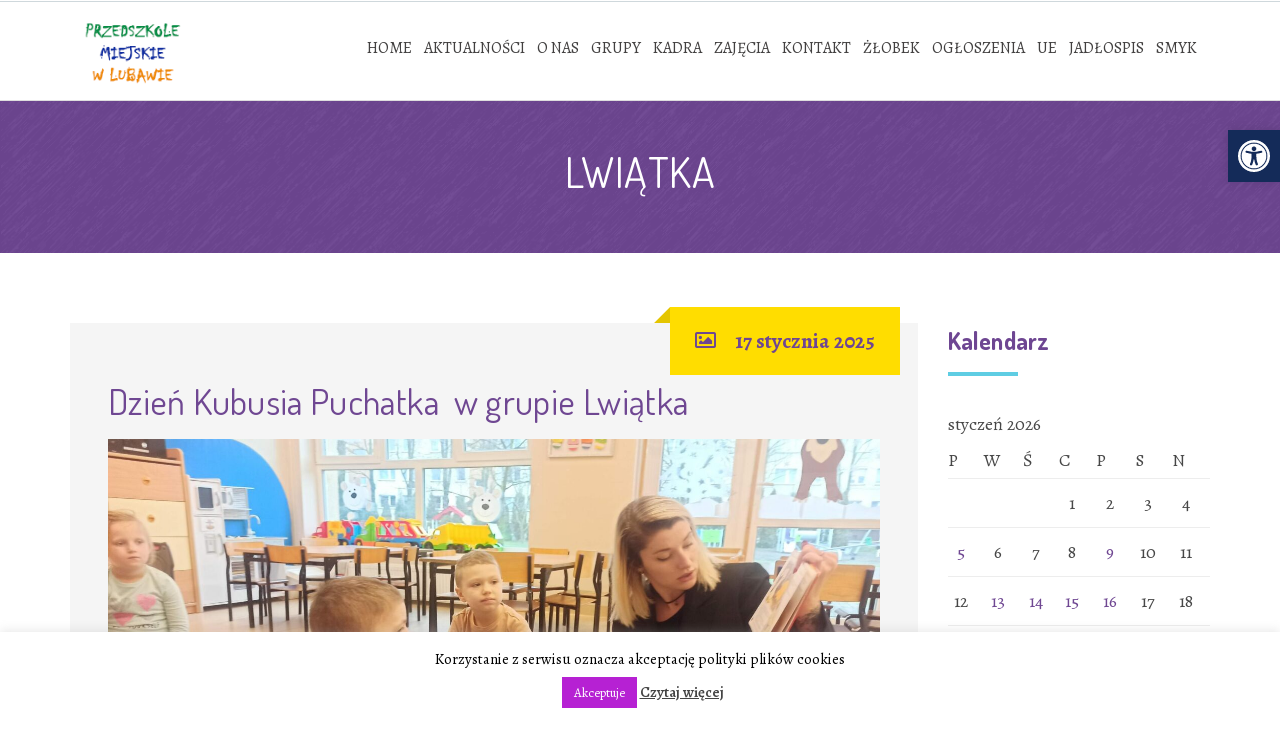

--- FILE ---
content_type: text/html; charset=UTF-8
request_url: http://przedszkole.lubawa.pl/category/lwiatka/page/2/
body_size: 20108
content:
<!DOCTYPE html>
<html lang="pl-PL">
<head>
<meta name="deklaracja-dostępności" content="http://przedszkole.lubawa.pl/deklaracja-dostepnosci/">
<meta charset="UTF-8" />
<meta name="viewport" content="width=device-width" />
<link rel="profile" href="http://gmpg.org/xfn/11" />
<link rel="pingback" href="http://przedszkole.lubawa.pl/xmlrpc.php" />
<!--[if lt IE 9]>
<script src="http://przedszkole.lubawa.pl/wp-content/themes/wp-kindergarten/js/html5.js" type="text/javascript"></script>
<![endif]-->
<title>LWIĄTKA &#8211; Strona 2 &#8211; Przedszkole Miejskie w Lubawie</title>
<meta name='robots' content='max-image-preview:large' />
<link rel='dns-prefetch' href='//fonts.googleapis.com' />
<link rel='preconnect' href='https://fonts.gstatic.com' crossorigin />
<link rel="alternate" type="application/rss+xml" title="Przedszkole Miejskie w Lubawie &raquo; Kanał z wpisami" href="http://przedszkole.lubawa.pl/feed/" />
<link rel="alternate" type="application/rss+xml" title="Przedszkole Miejskie w Lubawie &raquo; Kanał z komentarzami" href="http://przedszkole.lubawa.pl/comments/feed/" />
<link rel="alternate" type="application/rss+xml" title="Przedszkole Miejskie w Lubawie &raquo; Kanał z wpisami zaszufladkowanymi do kategorii LWIĄTKA" href="http://przedszkole.lubawa.pl/category/lwiatka/feed/" />
<link rel='stylesheet' id='wp-block-library-css' href='http://przedszkole.lubawa.pl/wp-includes/css/dist/block-library/style.min.css?ver=e1bee00dad9be5c143a64310d2c9eab5' type='text/css' media='all' />
<link rel='stylesheet' id='kioken-blocks-style-css' href='http://przedszkole.lubawa.pl/wp-content/plugins/kioken-blocks/dist/blocks.style.build.css?ver=1.3.9' type='text/css' media='all' />
<style id='classic-theme-styles-inline-css' type='text/css'>
/*! This file is auto-generated */
.wp-block-button__link{color:#fff;background-color:#32373c;border-radius:9999px;box-shadow:none;text-decoration:none;padding:calc(.667em + 2px) calc(1.333em + 2px);font-size:1.125em}.wp-block-file__button{background:#32373c;color:#fff;text-decoration:none}
</style>
<style id='global-styles-inline-css' type='text/css'>
body{--wp--preset--color--black: #000000;--wp--preset--color--cyan-bluish-gray: #abb8c3;--wp--preset--color--white: #ffffff;--wp--preset--color--pale-pink: #f78da7;--wp--preset--color--vivid-red: #cf2e2e;--wp--preset--color--luminous-vivid-orange: #ff6900;--wp--preset--color--luminous-vivid-amber: #fcb900;--wp--preset--color--light-green-cyan: #7bdcb5;--wp--preset--color--vivid-green-cyan: #00d084;--wp--preset--color--pale-cyan-blue: #8ed1fc;--wp--preset--color--vivid-cyan-blue: #0693e3;--wp--preset--color--vivid-purple: #9b51e0;--wp--preset--gradient--vivid-cyan-blue-to-vivid-purple: linear-gradient(135deg,rgba(6,147,227,1) 0%,rgb(155,81,224) 100%);--wp--preset--gradient--light-green-cyan-to-vivid-green-cyan: linear-gradient(135deg,rgb(122,220,180) 0%,rgb(0,208,130) 100%);--wp--preset--gradient--luminous-vivid-amber-to-luminous-vivid-orange: linear-gradient(135deg,rgba(252,185,0,1) 0%,rgba(255,105,0,1) 100%);--wp--preset--gradient--luminous-vivid-orange-to-vivid-red: linear-gradient(135deg,rgba(255,105,0,1) 0%,rgb(207,46,46) 100%);--wp--preset--gradient--very-light-gray-to-cyan-bluish-gray: linear-gradient(135deg,rgb(238,238,238) 0%,rgb(169,184,195) 100%);--wp--preset--gradient--cool-to-warm-spectrum: linear-gradient(135deg,rgb(74,234,220) 0%,rgb(151,120,209) 20%,rgb(207,42,186) 40%,rgb(238,44,130) 60%,rgb(251,105,98) 80%,rgb(254,248,76) 100%);--wp--preset--gradient--blush-light-purple: linear-gradient(135deg,rgb(255,206,236) 0%,rgb(152,150,240) 100%);--wp--preset--gradient--blush-bordeaux: linear-gradient(135deg,rgb(254,205,165) 0%,rgb(254,45,45) 50%,rgb(107,0,62) 100%);--wp--preset--gradient--luminous-dusk: linear-gradient(135deg,rgb(255,203,112) 0%,rgb(199,81,192) 50%,rgb(65,88,208) 100%);--wp--preset--gradient--pale-ocean: linear-gradient(135deg,rgb(255,245,203) 0%,rgb(182,227,212) 50%,rgb(51,167,181) 100%);--wp--preset--gradient--electric-grass: linear-gradient(135deg,rgb(202,248,128) 0%,rgb(113,206,126) 100%);--wp--preset--gradient--midnight: linear-gradient(135deg,rgb(2,3,129) 0%,rgb(40,116,252) 100%);--wp--preset--font-size--small: 13px;--wp--preset--font-size--medium: 20px;--wp--preset--font-size--large: 36px;--wp--preset--font-size--x-large: 42px;--wp--preset--spacing--20: 0.44rem;--wp--preset--spacing--30: 0.67rem;--wp--preset--spacing--40: 1rem;--wp--preset--spacing--50: 1.5rem;--wp--preset--spacing--60: 2.25rem;--wp--preset--spacing--70: 3.38rem;--wp--preset--spacing--80: 5.06rem;--wp--preset--shadow--natural: 6px 6px 9px rgba(0, 0, 0, 0.2);--wp--preset--shadow--deep: 12px 12px 50px rgba(0, 0, 0, 0.4);--wp--preset--shadow--sharp: 6px 6px 0px rgba(0, 0, 0, 0.2);--wp--preset--shadow--outlined: 6px 6px 0px -3px rgba(255, 255, 255, 1), 6px 6px rgba(0, 0, 0, 1);--wp--preset--shadow--crisp: 6px 6px 0px rgba(0, 0, 0, 1);}:where(.is-layout-flex){gap: 0.5em;}:where(.is-layout-grid){gap: 0.5em;}body .is-layout-flow > .alignleft{float: left;margin-inline-start: 0;margin-inline-end: 2em;}body .is-layout-flow > .alignright{float: right;margin-inline-start: 2em;margin-inline-end: 0;}body .is-layout-flow > .aligncenter{margin-left: auto !important;margin-right: auto !important;}body .is-layout-constrained > .alignleft{float: left;margin-inline-start: 0;margin-inline-end: 2em;}body .is-layout-constrained > .alignright{float: right;margin-inline-start: 2em;margin-inline-end: 0;}body .is-layout-constrained > .aligncenter{margin-left: auto !important;margin-right: auto !important;}body .is-layout-constrained > :where(:not(.alignleft):not(.alignright):not(.alignfull)){max-width: var(--wp--style--global--content-size);margin-left: auto !important;margin-right: auto !important;}body .is-layout-constrained > .alignwide{max-width: var(--wp--style--global--wide-size);}body .is-layout-flex{display: flex;}body .is-layout-flex{flex-wrap: wrap;align-items: center;}body .is-layout-flex > *{margin: 0;}body .is-layout-grid{display: grid;}body .is-layout-grid > *{margin: 0;}:where(.wp-block-columns.is-layout-flex){gap: 2em;}:where(.wp-block-columns.is-layout-grid){gap: 2em;}:where(.wp-block-post-template.is-layout-flex){gap: 1.25em;}:where(.wp-block-post-template.is-layout-grid){gap: 1.25em;}.has-black-color{color: var(--wp--preset--color--black) !important;}.has-cyan-bluish-gray-color{color: var(--wp--preset--color--cyan-bluish-gray) !important;}.has-white-color{color: var(--wp--preset--color--white) !important;}.has-pale-pink-color{color: var(--wp--preset--color--pale-pink) !important;}.has-vivid-red-color{color: var(--wp--preset--color--vivid-red) !important;}.has-luminous-vivid-orange-color{color: var(--wp--preset--color--luminous-vivid-orange) !important;}.has-luminous-vivid-amber-color{color: var(--wp--preset--color--luminous-vivid-amber) !important;}.has-light-green-cyan-color{color: var(--wp--preset--color--light-green-cyan) !important;}.has-vivid-green-cyan-color{color: var(--wp--preset--color--vivid-green-cyan) !important;}.has-pale-cyan-blue-color{color: var(--wp--preset--color--pale-cyan-blue) !important;}.has-vivid-cyan-blue-color{color: var(--wp--preset--color--vivid-cyan-blue) !important;}.has-vivid-purple-color{color: var(--wp--preset--color--vivid-purple) !important;}.has-black-background-color{background-color: var(--wp--preset--color--black) !important;}.has-cyan-bluish-gray-background-color{background-color: var(--wp--preset--color--cyan-bluish-gray) !important;}.has-white-background-color{background-color: var(--wp--preset--color--white) !important;}.has-pale-pink-background-color{background-color: var(--wp--preset--color--pale-pink) !important;}.has-vivid-red-background-color{background-color: var(--wp--preset--color--vivid-red) !important;}.has-luminous-vivid-orange-background-color{background-color: var(--wp--preset--color--luminous-vivid-orange) !important;}.has-luminous-vivid-amber-background-color{background-color: var(--wp--preset--color--luminous-vivid-amber) !important;}.has-light-green-cyan-background-color{background-color: var(--wp--preset--color--light-green-cyan) !important;}.has-vivid-green-cyan-background-color{background-color: var(--wp--preset--color--vivid-green-cyan) !important;}.has-pale-cyan-blue-background-color{background-color: var(--wp--preset--color--pale-cyan-blue) !important;}.has-vivid-cyan-blue-background-color{background-color: var(--wp--preset--color--vivid-cyan-blue) !important;}.has-vivid-purple-background-color{background-color: var(--wp--preset--color--vivid-purple) !important;}.has-black-border-color{border-color: var(--wp--preset--color--black) !important;}.has-cyan-bluish-gray-border-color{border-color: var(--wp--preset--color--cyan-bluish-gray) !important;}.has-white-border-color{border-color: var(--wp--preset--color--white) !important;}.has-pale-pink-border-color{border-color: var(--wp--preset--color--pale-pink) !important;}.has-vivid-red-border-color{border-color: var(--wp--preset--color--vivid-red) !important;}.has-luminous-vivid-orange-border-color{border-color: var(--wp--preset--color--luminous-vivid-orange) !important;}.has-luminous-vivid-amber-border-color{border-color: var(--wp--preset--color--luminous-vivid-amber) !important;}.has-light-green-cyan-border-color{border-color: var(--wp--preset--color--light-green-cyan) !important;}.has-vivid-green-cyan-border-color{border-color: var(--wp--preset--color--vivid-green-cyan) !important;}.has-pale-cyan-blue-border-color{border-color: var(--wp--preset--color--pale-cyan-blue) !important;}.has-vivid-cyan-blue-border-color{border-color: var(--wp--preset--color--vivid-cyan-blue) !important;}.has-vivid-purple-border-color{border-color: var(--wp--preset--color--vivid-purple) !important;}.has-vivid-cyan-blue-to-vivid-purple-gradient-background{background: var(--wp--preset--gradient--vivid-cyan-blue-to-vivid-purple) !important;}.has-light-green-cyan-to-vivid-green-cyan-gradient-background{background: var(--wp--preset--gradient--light-green-cyan-to-vivid-green-cyan) !important;}.has-luminous-vivid-amber-to-luminous-vivid-orange-gradient-background{background: var(--wp--preset--gradient--luminous-vivid-amber-to-luminous-vivid-orange) !important;}.has-luminous-vivid-orange-to-vivid-red-gradient-background{background: var(--wp--preset--gradient--luminous-vivid-orange-to-vivid-red) !important;}.has-very-light-gray-to-cyan-bluish-gray-gradient-background{background: var(--wp--preset--gradient--very-light-gray-to-cyan-bluish-gray) !important;}.has-cool-to-warm-spectrum-gradient-background{background: var(--wp--preset--gradient--cool-to-warm-spectrum) !important;}.has-blush-light-purple-gradient-background{background: var(--wp--preset--gradient--blush-light-purple) !important;}.has-blush-bordeaux-gradient-background{background: var(--wp--preset--gradient--blush-bordeaux) !important;}.has-luminous-dusk-gradient-background{background: var(--wp--preset--gradient--luminous-dusk) !important;}.has-pale-ocean-gradient-background{background: var(--wp--preset--gradient--pale-ocean) !important;}.has-electric-grass-gradient-background{background: var(--wp--preset--gradient--electric-grass) !important;}.has-midnight-gradient-background{background: var(--wp--preset--gradient--midnight) !important;}.has-small-font-size{font-size: var(--wp--preset--font-size--small) !important;}.has-medium-font-size{font-size: var(--wp--preset--font-size--medium) !important;}.has-large-font-size{font-size: var(--wp--preset--font-size--large) !important;}.has-x-large-font-size{font-size: var(--wp--preset--font-size--x-large) !important;}
.wp-block-navigation a:where(:not(.wp-element-button)){color: inherit;}
:where(.wp-block-post-template.is-layout-flex){gap: 1.25em;}:where(.wp-block-post-template.is-layout-grid){gap: 1.25em;}
:where(.wp-block-columns.is-layout-flex){gap: 2em;}:where(.wp-block-columns.is-layout-grid){gap: 2em;}
.wp-block-pullquote{font-size: 1.5em;line-height: 1.6;}
</style>
<link rel='stylesheet' id='cms-plugin-stylesheet-css' href='http://przedszkole.lubawa.pl/wp-content/plugins/cmssuperheroes/assets/css/cms-style.css?ver=e1bee00dad9be5c143a64310d2c9eab5' type='text/css' media='all' />
<link rel='stylesheet' id='cookie-law-info-css' href='http://przedszkole.lubawa.pl/wp-content/plugins/cookie-law-info/legacy/public/css/cookie-law-info-public.css?ver=3.3.9.1' type='text/css' media='all' />
<link rel='stylesheet' id='cookie-law-info-gdpr-css' href='http://przedszkole.lubawa.pl/wp-content/plugins/cookie-law-info/legacy/public/css/cookie-law-info-gdpr.css?ver=3.3.9.1' type='text/css' media='all' />
<link rel='stylesheet' id='remodal-css' href='http://przedszkole.lubawa.pl/wp-content/plugins/user-press/acess/css/remodal.css?ver=e1bee00dad9be5c143a64310d2c9eab5' type='text/css' media='all' />
<link rel='stylesheet' id='remodal-default-theme-css' href='http://przedszkole.lubawa.pl/wp-content/plugins/user-press/acess/css/remodal-default-theme.css?ver=e1bee00dad9be5c143a64310d2c9eab5' type='text/css' media='all' />
<link rel='stylesheet' id='up.social.icons-css' href='http://przedszkole.lubawa.pl/wp-content/plugins/user-press/acess/css/socicon.css?ver=e1bee00dad9be5c143a64310d2c9eab5' type='text/css' media='all' />
<link rel='stylesheet' id='pojo-a11y-css' href='http://przedszkole.lubawa.pl/wp-content/plugins/pojo-accessibility/modules/legacy/assets/css/style.min.css?ver=1.0.0' type='text/css' media='all' />
<link rel='stylesheet' id='kindergarten-google-fonts-css' href='//fonts.googleapis.com/css?family=Dosis%3A400%2C700&#038;subset=latin%2Clatin-ext&#038;ver=e1bee00dad9be5c143a64310d2c9eab5' type='text/css' media='all' />
<link rel='stylesheet' id='cmssuperheroes-bootstrap-css' href='http://przedszkole.lubawa.pl/wp-content/themes/wp-kindergarten/assets/css/bootstrap.min.css?ver=3.3.2' type='text/css' media='all' />
<link rel='stylesheet' id='cmssuperheroes-font-awesome-css' href='http://przedszkole.lubawa.pl/wp-content/themes/wp-kindergarten/assets/css/font-awesome.min.css?ver=4.3.0' type='text/css' media='all' />
<link rel='stylesheet' id='cmssuperheroes-font-ionicons-css' href='http://przedszkole.lubawa.pl/wp-content/themes/wp-kindergarten/assets/css/ionicons.min.css?ver=2.0.1' type='text/css' media='all' />
<link rel='stylesheet' id='cmssuperheroes-pe-icon-css' href='http://przedszkole.lubawa.pl/wp-content/themes/wp-kindergarten/assets/css/pe-icon-7-stroke.css?ver=1.0.1' type='text/css' media='all' />
<link rel='stylesheet' id='font-material-icon-css' href='http://przedszkole.lubawa.pl/wp-content/themes/wp-kindergarten/assets/css/material-design-iconic-font.min.css?ver=4.3.0' type='text/css' media='all' />
<link rel='stylesheet' id='cmssuperheroes-style-css' href='http://przedszkole.lubawa.pl/wp-content/themes/wp-kindergarten/style.css?ver=e1bee00dad9be5c143a64310d2c9eab5' type='text/css' media='all' />
<!--[if lt IE 9]>
<link rel='stylesheet' id='kindergarten-ie-css' href='http://przedszkole.lubawa.pl/wp-content/themes/wp-kindergarten/assets/css/ie.css?ver=20121010' type='text/css' media='all' />
<![endif]-->
<link rel='stylesheet' id='cmssuperheroes-static-css' href='http://przedszkole.lubawa.pl/wp-content/themes/wp-kindergarten/assets/css/static.css?ver=1.0.0' type='text/css' media='all' />
<link rel='stylesheet' id='magnific-popup-css' href='http://przedszkole.lubawa.pl/wp-content/themes/wp-kindergarten/assets/css/magnific-popup.css?ver=1.0.1' type='text/css' media='all' />
<link rel='stylesheet' id='vc_font_awesome_5_shims-css' href='http://przedszkole.lubawa.pl/wp-content/plugins/js_composer/assets/lib/vendor/node_modules/@fortawesome/fontawesome-free/css/v4-shims.min.css?ver=8.0.1' type='text/css' media='all' />
<link rel='stylesheet' id='vc_font_awesome_5-css' href='http://przedszkole.lubawa.pl/wp-content/plugins/js_composer/assets/lib/vendor/node_modules/@fortawesome/fontawesome-free/css/all.min.css?ver=8.0.1' type='text/css' media='all' />
<link rel='stylesheet' id='widget_cart_search_scripts-css' href='http://przedszkole.lubawa.pl/wp-content/themes/wp-kindergarten/inc/widgets/widgets.css?ver=e1bee00dad9be5c143a64310d2c9eab5' type='text/css' media='all' />
<link rel="preload" as="style" href="https://fonts.googleapis.com/css?family=Dosis:200,300,400,500,600,700,800%7CAlegreya:400,500,600,700,800,900,400italic,500italic,600italic,700italic,800italic,900italic%7CCapriola:400%7CAmatic%20SC:700&#038;subset=latin&#038;display=swap&#038;ver=1617102941" /><link rel="stylesheet" href="https://fonts.googleapis.com/css?family=Dosis:200,300,400,500,600,700,800%7CAlegreya:400,500,600,700,800,900,400italic,500italic,600italic,700italic,800italic,900italic%7CCapriola:400%7CAmatic%20SC:700&#038;subset=latin&#038;display=swap&#038;ver=1617102941" media="print" onload="this.media='all'"><noscript><link rel="stylesheet" href="https://fonts.googleapis.com/css?family=Dosis:200,300,400,500,600,700,800%7CAlegreya:400,500,600,700,800,900,400italic,500italic,600italic,700italic,800italic,900italic%7CCapriola:400%7CAmatic%20SC:700&#038;subset=latin&#038;display=swap&#038;ver=1617102941" /></noscript><script type="text/javascript" src="http://przedszkole.lubawa.pl/wp-includes/js/jquery/jquery.min.js?ver=3.7.1" id="jquery-core-js"></script>
<script type="text/javascript" src="http://przedszkole.lubawa.pl/wp-includes/js/jquery/jquery-migrate.min.js?ver=3.4.1" id="jquery-migrate-js"></script>
<script type="text/javascript" id="cookie-law-info-js-extra">
/* <![CDATA[ */
var Cli_Data = {"nn_cookie_ids":[],"cookielist":[],"non_necessary_cookies":[],"ccpaEnabled":"","ccpaRegionBased":"","ccpaBarEnabled":"","strictlyEnabled":["necessary","obligatoire"],"ccpaType":"gdpr","js_blocking":"","custom_integration":"","triggerDomRefresh":"","secure_cookies":""};
var cli_cookiebar_settings = {"animate_speed_hide":"500","animate_speed_show":"500","background":"#fff","border":"#444","border_on":"","button_1_button_colour":"#b621d3","button_1_button_hover":"#921aa9","button_1_link_colour":"#fff","button_1_as_button":"1","button_1_new_win":"","button_2_button_colour":"#333","button_2_button_hover":"#292929","button_2_link_colour":"#444","button_2_as_button":"","button_2_hidebar":"","button_3_button_colour":"#000","button_3_button_hover":"#000000","button_3_link_colour":"#fff","button_3_as_button":"1","button_3_new_win":"","button_4_button_colour":"#000","button_4_button_hover":"#000000","button_4_link_colour":"#fff","button_4_as_button":"1","button_7_button_colour":"#61a229","button_7_button_hover":"#4e8221","button_7_link_colour":"#fff","button_7_as_button":"1","button_7_new_win":"","font_family":"inherit","header_fix":"","notify_animate_hide":"1","notify_animate_show":"1","notify_div_id":"#cookie-law-info-bar","notify_position_horizontal":"right","notify_position_vertical":"bottom","scroll_close":"","scroll_close_reload":"","accept_close_reload":"","reject_close_reload":"","showagain_tab":"","showagain_background":"#fff","showagain_border":"#000","showagain_div_id":"#cookie-law-info-again","showagain_x_position":"100px","text":"#000","show_once_yn":"","show_once":"10000","logging_on":"","as_popup":"","popup_overlay":"1","bar_heading_text":"","cookie_bar_as":"banner","popup_showagain_position":"bottom-right","widget_position":"left"};
var log_object = {"ajax_url":"http:\/\/przedszkole.lubawa.pl\/wp-admin\/admin-ajax.php"};
/* ]]> */
</script>
<script type="text/javascript" src="http://przedszkole.lubawa.pl/wp-content/plugins/cookie-law-info/legacy/public/js/cookie-law-info-public.js?ver=3.3.9.1" id="cookie-law-info-js"></script>
<script type="text/javascript" src="http://przedszkole.lubawa.pl/wp-content/themes/wp-kindergarten/assets/js/bootstrap.min.js?ver=3.3.2" id="cmssuperheroes-bootstrap-js"></script>
<script type="text/javascript" src="http://przedszkole.lubawa.pl/wp-content/themes/wp-kindergarten/inc/widgets/widgets.js?ver=e1bee00dad9be5c143a64310d2c9eab5" id="widget_cart_search_scripts-js"></script>
<script></script><link rel="https://api.w.org/" href="http://przedszkole.lubawa.pl/wp-json/" /><link rel="alternate" type="application/json" href="http://przedszkole.lubawa.pl/wp-json/wp/v2/categories/79" /><link rel="EditURI" type="application/rsd+xml" title="RSD" href="http://przedszkole.lubawa.pl/xmlrpc.php?rsd" />

<meta name="generator" content="Redux 4.5.10" /><style type="text/css">
#pojo-a11y-toolbar .pojo-a11y-toolbar-toggle a{ background-color: #142b59;	color: #ffffff;}
#pojo-a11y-toolbar .pojo-a11y-toolbar-overlay, #pojo-a11y-toolbar .pojo-a11y-toolbar-overlay ul.pojo-a11y-toolbar-items.pojo-a11y-links{ border-color: #142b59;}
body.pojo-a11y-focusable a:focus{ outline-style: solid !important;	outline-width: 1px !important;	outline-color: #FF0000 !important;}
#pojo-a11y-toolbar{ top: 130px !important;}
#pojo-a11y-toolbar .pojo-a11y-toolbar-overlay{ background-color: #ffffff;}
#pojo-a11y-toolbar .pojo-a11y-toolbar-overlay ul.pojo-a11y-toolbar-items li.pojo-a11y-toolbar-item a, #pojo-a11y-toolbar .pojo-a11y-toolbar-overlay p.pojo-a11y-toolbar-title{ color: #333333;}
#pojo-a11y-toolbar .pojo-a11y-toolbar-overlay ul.pojo-a11y-toolbar-items li.pojo-a11y-toolbar-item a.active{ background-color: #4054b2;	color: #ffffff;}
@media (max-width: 767px) { #pojo-a11y-toolbar { top: 50px !important; } }</style><style type="text/css" data-type="cms_shortcodes-custom-css"></style><meta name="generator" content="Powered by WPBakery Page Builder - drag and drop page builder for WordPress."/>
<link rel="icon" href="http://przedszkole.lubawa.pl/wp-content/uploads/2015/09/cropped-music-32x32.jpg" sizes="32x32" />
<link rel="icon" href="http://przedszkole.lubawa.pl/wp-content/uploads/2015/09/cropped-music-192x192.jpg" sizes="192x192" />
<link rel="apple-touch-icon" href="http://przedszkole.lubawa.pl/wp-content/uploads/2015/09/cropped-music-180x180.jpg" />
<meta name="msapplication-TileImage" content="http://przedszkole.lubawa.pl/wp-content/uploads/2015/09/cropped-music-270x270.jpg" />
		<style type="text/css" id="wp-custom-css">
			.team .entry-date, .team .entry-meta, .detail-comment  {
    display: none !important;
}

.menu-main-menu > li > a {
	font-size: 16px !important;
	line-height: 77px;
}

.menu-main-menu > li > a:hover {
	text-decoration: underline !important;
}

.menu-main-menu > ul > li ul a:hover {
	text-decoration: underline !important;
	color: red !important;
}

:focus, btn:focus {
  
	transition: none !important;
}

.btn.btn-white:hover {
 
  color: #fff !important;
  text-decoration: underline;
  background: none !important;
  border-color: #fff;
}

.btn:hover {
  background: none !important;
  color: #000 !important;
	text-decoration: underline;
}

.menu-main-menu > li > a
{
  line-height: 45px !important;
}

.fa-angle-down {
 line-height: 12;
}
.btn-crimson {
  background: #A32E65;
	border: 2px solid #0E3C49;
	color: #fff !important;
}

.btn {
  background: #175F6D;
   !important;
	color: #fff !important;
}
.cms-blog-layout1:hover .cms-blog-readmore:hover {
  text-decoration: underline;
  transition: none;
  color: #000;
}

.main-navigation .menu-main-menu  > li a  {
  padding: 0px 4px !important
}

#cshero-header-navigation {
  margin-top: 24px;
}

#cshero-footer-top a {color: #000 !important;
  
}

#cshero-footer-top a:hover {color: #000 !important;
transition: none;
  text-decoration: underline;
  		</style>
		<style id="smof_data-dynamic-css" title="dynamic-css" class="redux-options-output">.page-title{background-color:#6e4692;background-repeat:no-repeat;background-position:center center;background-image:url('http://przedszkole.lubawa.pl/wp-content/themes/wp-kindergarten/assets/images/bg-vector-lg.png');background-size:cover;}.page-title #page-title-text h1{font-family:Dosis;text-align:center;line-height:42px;font-weight:normal;font-style:normal;color:#fff;font-size:42px;}footer #cshero-footer-top{background-color:#e0912a;}a{color:#6f4792;}a:hover{color:#515151;}body{font-family:Alegreya;line-height:26px;font-weight:400;font-style:normal;color:#474747;font-size:18px;}body h1{font-family:Capriola;line-height:72px;font-weight:400;font-style:normal;color:#6f4792;font-size:44px;}body h2{font-family:Capriola;line-height:58px;font-weight:400;font-style:normal;color:#6f4792;font-size:38px;}body h3{font-family:Capriola;line-height:36px;font-weight:400;font-style:normal;color:#6f4792;font-size:28px;}body h4{font-family:Capriola;line-height:34px;font-weight:400;font-style:normal;font-size:34px;}body h5{font-family:Dosis;line-height:26px;font-weight:normal;font-style:normal;font-size:24px;}body h6{font-family:Dosis;line-height:18px;font-weight:normal;font-style:normal;font-size:14px;}</style><style type="text/css" media="all" id="kioken-blocks-frontend"></style><noscript><style> .wpb_animate_when_almost_visible { opacity: 1; }</style></noscript></head>
<body id="cms-theme" class="archive paged category category-lwiatka category-79 paged-2 category-paged-2  body-wide is_chrome wpb-js-composer js-comp-ver-8.0.1 vc_responsive">
<div id="page" class="cs-wide">
	<header id="masthead" class="site-header lol" role="banner">
		
<div id="cshero-header-wrapper" class="header-3 custom-layout5">

    <div id="cshero-header-top">
        <div class="container">
            <div class="row">
                 <div class="col-xs-12 col-sm-6 col-md-6 col-lg-6">
                                     </div>
                 <div class="col-xs-12 col-sm-6 col-md-6 col-lg-6">
                                     </div>
            </div>
        </div>
    </div>

    <div id="cshero-header" class="cshero-main-header">
        <div class="container">
            <div class="row">
                <div id="cshero-header-logo" class="col-xs-12 col-sm-3 col-md-3 col-lg-3">
                    <a href="http://przedszkole.lubawa.pl"><img src="http://przedszkole.lubawa.pl/wp-content/uploads/2015/09/logo.png" alt="Logo przedszkole miejskie w Lubawie"></a>
                </div>
                <div id="cshero-header-navigation" class="col-xs-12 col-sm-9 col-md-9 col-lg-9">
                    <nav id="site-navigation" class="main-navigation" role="navigation">
                        <div class="menu-main-menu-container"><ul id="menu-main-menu" class="nav-menu menu-main-menu"><li id="menu-item-2635" class="menu-item menu-item-type-post_type menu-item-object-page menu-item-home no_group menu-item-2635" data-depth="0"><a href="http://przedszkole.lubawa.pl/"><i style="color: ; font-size: " class="home"></i> <span class="menu-title">Home</span></a></li>
<li id="menu-item-2645" class="menu-item menu-item-type-post_type menu-item-object-page menu-item-has-children no_group menu-item-2645" data-depth="0"><a href="http://przedszkole.lubawa.pl/aktualnosci/"><i style="color: ; font-size: " class="book"></i> <span class="menu-title">Aktualności</span></a>
<ul class='standar-dropdown standard autodrop_submenu sub-menu' style="width:200px;">
	<li id="menu-item-12223" class="menu-item menu-item-type-post_type menu-item-object-page no_group menu-item-12223" data-depth="1"><a href="http://przedszkole.lubawa.pl/rekrutacja/"><span class="menu-title">Rekrutacja</span></a></li>
</ul>
</li>
<li id="menu-item-2866" class="menu-item menu-item-type-post_type menu-item-object-page menu-item-has-children no_group menu-item-2866" data-depth="0"><a href="http://przedszkole.lubawa.pl/onas/"><i style="color: ; font-size: " class="user"></i> <span class="menu-title">O nas</span></a>
<ul class='standar-dropdown standard autodrop_submenu sub-menu' style="width:200px;">
	<li id="menu-item-12224" class="menu-item menu-item-type-post_type menu-item-object-page no_group menu-item-12224" data-depth="1"><a href="http://przedszkole.lubawa.pl/rekrutacja/"><span class="menu-title">Rekrutacja</span></a></li>
	<li id="menu-item-3195" class="menu-item menu-item-type-post_type menu-item-object-page menu-item-has-children no_group menu-item-3195" data-depth="1"><a href="http://przedszkole.lubawa.pl/dokumenty/"><span class="menu-title">Dokumenty</span></a>
	<ul class='   sub-menu' style="">
		<li id="menu-item-6638" class="menu-item menu-item-type-post_type menu-item-object-page no_group menu-item-6638" data-depth="2"><a href="http://przedszkole.lubawa.pl/dla-nauczycieli/"><span class="menu-title">Dla nauczycieli</span></a></li>
		<li id="menu-item-6634" class="menu-item menu-item-type-post_type menu-item-object-page no_group menu-item-6634" data-depth="2"><a href="http://przedszkole.lubawa.pl/dla-rodzicow/"><span class="menu-title">Dla rodziców</span></a></li>
	</ul>
</li>
	<li id="menu-item-4032" class="menu-item menu-item-type-post_type menu-item-object-page no_group menu-item-4032" data-depth="1"><a href="http://przedszkole.lubawa.pl/kalendarium/"><span class="menu-title">Kalendarium</span></a></li>
	<li id="menu-item-4018" class="menu-item menu-item-type-post_type menu-item-object-page no_group menu-item-4018" data-depth="1"><a href="http://przedszkole.lubawa.pl/prawa-dziecka/"><span class="menu-title">Prawa Dziecka</span></a></li>
</ul>
</li>
<li id="menu-item-2662" class="menu-item menu-item-type-post_type menu-item-object-page no_group menu-item-2662" data-depth="0"><a href="http://przedszkole.lubawa.pl/classes-2/"><i style="color: ; font-size: " class="graduation-cap"></i> <span class="menu-title">Grupy</span></a></li>
<li id="menu-item-2654" class="menu-item menu-item-type-post_type menu-item-object-page no_group menu-item-2654" data-depth="0"><a href="http://przedszkole.lubawa.pl/kadra/"><i style="color: ; font-size: " class="users"></i> <span class="menu-title">Kadra</span></a></li>
<li id="menu-item-2911" class="menu-item menu-item-type-custom menu-item-object-custom menu-item-has-children no_group menu-item-2911" data-depth="0"><a href="#"><i style="color: ; font-size: " class="puzzle-piece"></i> <span class="menu-title">Zajęcia</span></a>
<ul class='standar-dropdown standard autodrop_submenu sub-menu' style="width:200px;">
	<li id="menu-item-2908" class="menu-item menu-item-type-post_type menu-item-object-page no_group menu-item-2908" data-depth="1"><a href="http://przedszkole.lubawa.pl/jezyk-angielski/"><span class="menu-title">Język angielski</span></a></li>
	<li id="menu-item-2909" class="menu-item menu-item-type-post_type menu-item-object-page no_group menu-item-2909" data-depth="1"><a href="http://przedszkole.lubawa.pl/logopeda/"><span class="menu-title">Logopeda</span></a></li>
	<li id="menu-item-5299" class="menu-item menu-item-type-post_type menu-item-object-page no_group menu-item-5299" data-depth="1"><a href="http://przedszkole.lubawa.pl/oligofrenopedagog/"><span class="menu-title">Oligofrenopedagog</span></a></li>
	<li id="menu-item-2907" class="menu-item menu-item-type-post_type menu-item-object-page no_group menu-item-2907" data-depth="1"><a href="http://przedszkole.lubawa.pl/psycholog/"><span class="menu-title">Psycholog</span></a></li>
	<li id="menu-item-5508" class="menu-item menu-item-type-post_type menu-item-object-page no_group menu-item-5508" data-depth="1"><a href="http://przedszkole.lubawa.pl/religia/"><span class="menu-title">Religia</span></a></li>
	<li id="menu-item-5389" class="menu-item menu-item-type-post_type menu-item-object-page no_group menu-item-5389" data-depth="1"><a href="http://przedszkole.lubawa.pl/terapia-pedagogiczna/"><span class="menu-title">Terapia pedagogiczna</span></a></li>
</ul>
</li>
<li id="menu-item-2642" class="menu-item menu-item-type-post_type menu-item-object-page no_group menu-item-2642" data-depth="0"><a href="http://przedszkole.lubawa.pl/kontakt/"><i style="color: ; font-size: " class="phone"></i> <span class="menu-title">Kontakt</span></a></li>
<li id="menu-item-38631" class="menu-item menu-item-type-custom menu-item-object-custom no_group menu-item-38631" data-depth="0"><a href="http://www.zlobek.lubawa.pl"><i style="color: ; font-size: " class="star"></i> <span class="menu-title">Żłobek</span></a></li>
<li id="menu-item-8151" class="menu-item menu-item-type-post_type menu-item-object-page no_group menu-item-8151" data-depth="0"><a href="http://przedszkole.lubawa.pl/ogloszenia/"><i style="color: ; font-size: " class="info-circle"></i> <span class="menu-title">Ogłoszenia</span></a></li>
<li id="menu-item-38780" class="menu-item menu-item-type-post_type menu-item-object-page no_group menu-item-38780" data-depth="0"><a href="http://przedszkole.lubawa.pl/projekty-unijne/"><i style="color: ; font-size: " class="info-circle"></i> <span class="menu-title">UE</span></a></li>
<li id="menu-item-4990" class="menu-item menu-item-type-post_type menu-item-object-page no_group menu-item-4990" data-depth="0"><a href="http://przedszkole.lubawa.pl/jadlospis/"><i style="color: ; font-size: " class="cutlery"></i> <span class="menu-title">Jadłospis</span></a></li>
<li id="menu-item-27124" class="menu-item menu-item-type-custom menu-item-object-custom no_group menu-item-27124" data-depth="0"><a href="https://www.dziensmyka.edu.pl"><i style="color: ; font-size: " class="database"></i> <span class="menu-title">SMYK</span></a></li>
</ul></div>                    </nav>
                </div>
                <div id="cshero-menu-mobile" class="collapse navbar-collapse"><i class="pe-7s-menu"></i></div>
            </div>
        </div>
    </div>
</div>	</header><!-- #masthead -->
                            <div id="page-title" class="page-title br-style1">
                    <div class="container">
                        <div class="row">
                            <div id="page-title-text" class="col-xs-12 col-sm-12 col-md-12 col-lg-12">
                                <h1>LWIĄTKA</h1>
                                                            </div>
                        </div>
                    </div>
                </div>
                        	<div id="main"><div class="container">
    <div class="row">
        <section id="primary" class="is-right-sidebar">
            <div id="content" class="col-xs-12 col-sm-8 col-md-9 col-lg-9">

                                
                    
<article id="post-195538" class="post-195538 post type-post status-publish format-standard has-post-thumbnail hentry category-lwiatka">
	<div class="entry-blog">
		<div class="entry-header">
			<div class="entry-date">
				<div class="arow-date"></div>
				<i class="fa fa-image"></i>				<span>17 stycznia 2025</span>
			</div>
		    <h2 class="entry-title">
		    	<a href="http://przedszkole.lubawa.pl/dzien-kubusia-puchatka-w-grupie-lwiatka/">
		    				    		Dzień Kubusia Puchatka&nbsp; w grupie Lwiątka		    	</a>
		    </h2>
		    <div class="entry-feature entry-feature-image"><img width="2048" height="1152" src="http://przedszkole.lubawa.pl/wp-content/uploads/2025/01/IMG_20250117_094644.jpg" class="attachment-full size-full wp-post-image" alt="IMG .jpg" decoding="async" fetchpriority="high" srcset="http://przedszkole.lubawa.pl/wp-content/uploads/2025/01/IMG_20250117_094644.jpg 2048w, http://przedszkole.lubawa.pl/wp-content/uploads/2025/01/IMG_20250117_094644-300x169.jpg 300w, http://przedszkole.lubawa.pl/wp-content/uploads/2025/01/IMG_20250117_094644-1024x576.jpg 1024w, http://przedszkole.lubawa.pl/wp-content/uploads/2025/01/IMG_20250117_094644-768x432.jpg 768w, http://przedszkole.lubawa.pl/wp-content/uploads/2025/01/IMG_20250117_094644-1536x864.jpg 1536w, http://przedszkole.lubawa.pl/wp-content/uploads/2025/01/IMG_20250117_094644-624x351.jpg 624w" sizes="(max-width: 2048px) 100vw, 2048px" /></div>
			<div class="entry-meta">    <ul>
        <li class="detail-author">By <a href="http://przedszkole.lubawa.pl/author/izabela-zwiniarska/" title="Wpisy od Izabela Zwiniarska" rel="author">Izabela Zwiniarska</a></li>
                <li class="detail-terms"><i class="fa fa-sitemap"></i><a href="http://przedszkole.lubawa.pl/category/lwiatka/" rel="tag">LWIĄTKA</a></li>
                <li class="detail-comment"><i class="fa fa-comments-o"></i><a href="http://przedszkole.lubawa.pl/dzien-kubusia-puchatka-w-grupie-lwiatka/">0 Comments</a></li>
            </ul>
    </div>
		</div>
		<!-- .entry-header -->

		<div class="entry-content clearfix">
			18 stycznia obchodzony jest Światowy Dzień Kubusia Puchatka. W dniu dzisiejszym nasze przedszkolaki również świętowały ten Puchatkowy dzień! Celem zajęć było rozwijanie zainteresowań czytelniczych wśród dzieci i poznanie postaci i przygód Kubusia Puchatka. Dzieci wysłuchały ksią		</div>
		<!-- .entry-content -->

		<footer class="entry-footer">
		    <a class="btn btn-default" href="http://przedszkole.lubawa.pl/dzien-kubusia-puchatka-w-grupie-lwiatka/" title="Dzień Kubusia Puchatka&nbsp; w grupie Lwiątka" >Więcej</a>		    <!-- .readmore link -->
		</footer>
		<!-- .entry-footer -->
	</div>
	<!-- .entry-blog -->
</article>
<!-- #post -->

<article id="post-195420" class="post-195420 post type-post status-publish format-standard has-post-thumbnail hentry category-lwiatka">
	<div class="entry-blog">
		<div class="entry-header">
			<div class="entry-date">
				<div class="arow-date"></div>
				<i class="fa fa-image"></i>				<span>18 grudnia 2024</span>
			</div>
		    <h2 class="entry-title">
		    	<a href="http://przedszkole.lubawa.pl/lwiatka-w-centrum-hullo/">
		    				    		Lwiątka w centrum Hullo		    	</a>
		    </h2>
		    <div class="entry-feature entry-feature-image"><img width="1152" height="2048" src="http://przedszkole.lubawa.pl/wp-content/uploads/2024/12/IMG_20241218_130614.jpg" class="attachment-full size-full wp-post-image" alt="IMG .jpg" decoding="async" srcset="http://przedszkole.lubawa.pl/wp-content/uploads/2024/12/IMG_20241218_130614.jpg 1152w, http://przedszkole.lubawa.pl/wp-content/uploads/2024/12/IMG_20241218_130614-169x300.jpg 169w, http://przedszkole.lubawa.pl/wp-content/uploads/2024/12/IMG_20241218_130614-576x1024.jpg 576w, http://przedszkole.lubawa.pl/wp-content/uploads/2024/12/IMG_20241218_130614-768x1365.jpg 768w, http://przedszkole.lubawa.pl/wp-content/uploads/2024/12/IMG_20241218_130614-864x1536.jpg 864w, http://przedszkole.lubawa.pl/wp-content/uploads/2024/12/IMG_20241218_130614-624x1109.jpg 624w" sizes="(max-width: 1152px) 100vw, 1152px" /></div>
			<div class="entry-meta">    <ul>
        <li class="detail-author">By <a href="http://przedszkole.lubawa.pl/author/izabela-zwiniarska/" title="Wpisy od Izabela Zwiniarska" rel="author">Izabela Zwiniarska</a></li>
                <li class="detail-terms"><i class="fa fa-sitemap"></i><a href="http://przedszkole.lubawa.pl/category/lwiatka/" rel="tag">LWIĄTKA</a></li>
                <li class="detail-comment"><i class="fa fa-comments-o"></i><a href="http://przedszkole.lubawa.pl/lwiatka-w-centrum-hullo/">0 Comments</a></li>
            </ul>
    </div>
		</div>
		<!-- .entry-header -->

		<div class="entry-content clearfix">
			Przedszkolaki z grupy Lwiątka wybrały się dziś do centrum Hullo!Dzieci wzięły udział w świątecznych warsztatach LEGO, podczas których mogły wykazać się kreatywnością. Następnie świetnie bawiły się na sali zabaw,  gdzie rozwijały swoją sprawność fizyczną a także miło spędz		</div>
		<!-- .entry-content -->

		<footer class="entry-footer">
		    <a class="btn btn-default" href="http://przedszkole.lubawa.pl/lwiatka-w-centrum-hullo/" title="Lwiątka w centrum Hullo" >Więcej</a>		    <!-- .readmore link -->
		</footer>
		<!-- .entry-footer -->
	</div>
	<!-- .entry-blog -->
</article>
<!-- #post -->

<article id="post-195141" class="post-195141 post type-post status-publish format-standard has-post-thumbnail hentry category-lwiatka">
	<div class="entry-blog">
		<div class="entry-header">
			<div class="entry-date">
				<div class="arow-date"></div>
				<i class="fa fa-image"></i>				<span>29 listopada 2024</span>
			</div>
		    <h2 class="entry-title">
		    	<a href="http://przedszkole.lubawa.pl/bal-andrzejkowy-w-grupie-lwiatka/">
		    				    		Bal Andrzejkowy w grupie Lwiątka		    	</a>
		    </h2>
		    <div class="entry-feature entry-feature-image"><img width="2048" height="1411" src="http://przedszkole.lubawa.pl/wp-content/uploads/2024/11/IMG_20241129_1030572.jpg" class="attachment-full size-full wp-post-image" alt="IMG .jpg" decoding="async" srcset="http://przedszkole.lubawa.pl/wp-content/uploads/2024/11/IMG_20241129_1030572.jpg 2048w, http://przedszkole.lubawa.pl/wp-content/uploads/2024/11/IMG_20241129_1030572-300x207.jpg 300w, http://przedszkole.lubawa.pl/wp-content/uploads/2024/11/IMG_20241129_1030572-1024x706.jpg 1024w, http://przedszkole.lubawa.pl/wp-content/uploads/2024/11/IMG_20241129_1030572-768x529.jpg 768w, http://przedszkole.lubawa.pl/wp-content/uploads/2024/11/IMG_20241129_1030572-1536x1058.jpg 1536w, http://przedszkole.lubawa.pl/wp-content/uploads/2024/11/IMG_20241129_1030572-624x430.jpg 624w" sizes="(max-width: 2048px) 100vw, 2048px" /></div>
			<div class="entry-meta">    <ul>
        <li class="detail-author">By <a href="http://przedszkole.lubawa.pl/author/izabela-zwiniarska/" title="Wpisy od Izabela Zwiniarska" rel="author">Izabela Zwiniarska</a></li>
                <li class="detail-terms"><i class="fa fa-sitemap"></i><a href="http://przedszkole.lubawa.pl/category/lwiatka/" rel="tag">LWIĄTKA</a></li>
                <li class="detail-comment"><i class="fa fa-comments-o"></i><a href="http://przedszkole.lubawa.pl/bal-andrzejkowy-w-grupie-lwiatka/">0 Comments</a></li>
            </ul>
    </div>
		</div>
		<!-- .entry-header -->

		<div class="entry-content clearfix">
			Dzisiejszy dzień był pełen radości i magii!Świętowaliśmy Andrzejki!Dzieci zapoznały się z historią Andrzejek i tradycjami z nimi związanymi.Nie zabrakło oczywiście wróżb &#8211; wyścigu butów, losowania zawodów z kapelusza czyprzebijania balonów z niespodzianką. Mnóstwo radości		</div>
		<!-- .entry-content -->

		<footer class="entry-footer">
		    <a class="btn btn-default" href="http://przedszkole.lubawa.pl/bal-andrzejkowy-w-grupie-lwiatka/" title="Bal Andrzejkowy w grupie Lwiątka" >Więcej</a>		    <!-- .readmore link -->
		</footer>
		<!-- .entry-footer -->
	</div>
	<!-- .entry-blog -->
</article>
<!-- #post -->

<article id="post-195079" class="post-195079 post type-post status-publish format-standard has-post-thumbnail hentry category-angielski category-biedronki category-delfinki category-kangurki category-lwiatka category-niedzwiadki category-reniferki">
	<div class="entry-blog">
		<div class="entry-header">
			<div class="entry-date">
				<div class="arow-date"></div>
				<i class="fa fa-image"></i>				<span>25 listopada 2024</span>
			</div>
		    <h2 class="entry-title">
		    	<a href="http://przedszkole.lubawa.pl/polish-versus-english-konkurs-piosenki-polsko-angielskiej-%f0%9f%87%b5%f0%9f%87%b1%f0%9f%87%ac%f0%9f%87%a7/">
		    				    		&#8220;Polish versus English&#8221; – Konkurs Piosenki Polsko-Angielskiej 🇵🇱🇬🇧		    	</a>
		    </h2>
		    <div class="entry-feature entry-feature-image"><img width="1600" height="1060" src="http://przedszkole.lubawa.pl/wp-content/uploads/2024/11/IMG-20241120-WA0066.jpg" class="attachment-full size-full wp-post-image" alt="IMG WA" decoding="async" loading="lazy" srcset="http://przedszkole.lubawa.pl/wp-content/uploads/2024/11/IMG-20241120-WA0066.jpg 1600w, http://przedszkole.lubawa.pl/wp-content/uploads/2024/11/IMG-20241120-WA0066-300x199.jpg 300w, http://przedszkole.lubawa.pl/wp-content/uploads/2024/11/IMG-20241120-WA0066-1024x678.jpg 1024w, http://przedszkole.lubawa.pl/wp-content/uploads/2024/11/IMG-20241120-WA0066-768x509.jpg 768w, http://przedszkole.lubawa.pl/wp-content/uploads/2024/11/IMG-20241120-WA0066-1536x1018.jpg 1536w, http://przedszkole.lubawa.pl/wp-content/uploads/2024/11/IMG-20241120-WA0066-624x413.jpg 624w" sizes="(max-width: 1600px) 100vw, 1600px" /></div>
			<div class="entry-meta">    <ul>
        <li class="detail-author">By <a href="http://przedszkole.lubawa.pl/author/larysa/" title="Wpisy od Larysa Brdękiewicz" rel="author">Larysa Brdękiewicz</a></li>
                <li class="detail-terms"><i class="fa fa-sitemap"></i><a href="http://przedszkole.lubawa.pl/category/angielski/" rel="tag">angielski</a> / <a href="http://przedszkole.lubawa.pl/category/biedronki/" rel="tag">biedronki</a> / <a href="http://przedszkole.lubawa.pl/category/delfinki/" rel="tag">DELFINKI</a> / <a href="http://przedszkole.lubawa.pl/category/kangurki/" rel="tag">kangurki</a> / <a href="http://przedszkole.lubawa.pl/category/lwiatka/" rel="tag">LWIĄTKA</a> / <a href="http://przedszkole.lubawa.pl/category/niedzwiadki/" rel="tag">NIEDŹWIADKI</a> / <a href="http://przedszkole.lubawa.pl/category/reniferki/" rel="tag">RENIFERKI</a></li>
                <li class="detail-comment"><i class="fa fa-comments-o"></i><a href="http://przedszkole.lubawa.pl/polish-versus-english-konkurs-piosenki-polsko-angielskiej-%f0%9f%87%b5%f0%9f%87%b1%f0%9f%87%ac%f0%9f%87%a7/">0 Comments</a></li>
            </ul>
    </div>
		</div>
		<!-- .entry-header -->

		<div class="entry-content clearfix">
			🇵🇱🇬🇧 🇵🇱🇬🇧 🇵🇱🇬🇧 🇵🇱🇬🇧 🇵🇱 20 listopada w Miejskim Ośrodku Kultury w Lubawie odbył się wyjątkowy Konkurs Piosenki Polsko-Angielskiej pt. „Polish versus English”. Dzięki występom na prawdziwej scenie Nasi mali artyści mieli okazję poczuć 		</div>
		<!-- .entry-content -->

		<footer class="entry-footer">
		    <a class="btn btn-default" href="http://przedszkole.lubawa.pl/polish-versus-english-konkurs-piosenki-polsko-angielskiej-%f0%9f%87%b5%f0%9f%87%b1%f0%9f%87%ac%f0%9f%87%a7/" title="&#8220;Polish versus English&#8221; – Konkurs Piosenki Polsko-Angielskiej 🇵🇱🇬🇧" >Więcej</a>		    <!-- .readmore link -->
		</footer>
		<!-- .entry-footer -->
	</div>
	<!-- .entry-blog -->
</article>
<!-- #post -->

<article id="post-195018" class="post-195018 post type-post status-publish format-standard has-post-thumbnail hentry category-biedronki category-delfinki category-kangurki category-lwiatka category-motylki category-niedzwiadki category-panterki category-papuzki category-pingwinki category-przedszkole category-reniferki category-zolwiki">
	<div class="entry-blog">
		<div class="entry-header">
			<div class="entry-date">
				<div class="arow-date"></div>
				<i class="fa fa-image"></i>				<span>25 listopada 2024</span>
			</div>
		    <h2 class="entry-title">
		    	<a href="http://przedszkole.lubawa.pl/dzien-pluszowego-misia-5/">
		    				    		DZIEŃ PLUSZOWEGO MISIA		    	</a>
		    </h2>
		    <div class="entry-feature entry-feature-image"><img width="1558" height="1200" src="http://przedszkole.lubawa.pl/wp-content/uploads/2024/11/1-7.jpg" class="attachment-full size-full wp-post-image" alt="" decoding="async" loading="lazy" srcset="http://przedszkole.lubawa.pl/wp-content/uploads/2024/11/1-7.jpg 1558w, http://przedszkole.lubawa.pl/wp-content/uploads/2024/11/1-7-300x231.jpg 300w, http://przedszkole.lubawa.pl/wp-content/uploads/2024/11/1-7-1024x789.jpg 1024w, http://przedszkole.lubawa.pl/wp-content/uploads/2024/11/1-7-768x592.jpg 768w, http://przedszkole.lubawa.pl/wp-content/uploads/2024/11/1-7-1536x1183.jpg 1536w, http://przedszkole.lubawa.pl/wp-content/uploads/2024/11/1-7-624x481.jpg 624w" sizes="(max-width: 1558px) 100vw, 1558px" /></div>
			<div class="entry-meta">    <ul>
        <li class="detail-author">By <a href="http://przedszkole.lubawa.pl/author/marlena/" title="Wpisy od Marlena Lange" rel="author">Marlena Lange</a></li>
                <li class="detail-terms"><i class="fa fa-sitemap"></i><a href="http://przedszkole.lubawa.pl/category/biedronki/" rel="tag">biedronki</a> / <a href="http://przedszkole.lubawa.pl/category/delfinki/" rel="tag">DELFINKI</a> / <a href="http://przedszkole.lubawa.pl/category/kangurki/" rel="tag">kangurki</a> / <a href="http://przedszkole.lubawa.pl/category/lwiatka/" rel="tag">LWIĄTKA</a> / <a href="http://przedszkole.lubawa.pl/category/motylki/" rel="tag">motylki</a> / <a href="http://przedszkole.lubawa.pl/category/niedzwiadki/" rel="tag">NIEDŹWIADKI</a> / <a href="http://przedszkole.lubawa.pl/category/panterki/" rel="tag">PANTERKI</a> / <a href="http://przedszkole.lubawa.pl/category/papuzki/" rel="tag">PAPUŻKI</a> / <a href="http://przedszkole.lubawa.pl/category/pingwinki/" rel="tag">PINGWINKI</a> / <a href="http://przedszkole.lubawa.pl/category/przedszkole/" rel="tag">przedszkole</a> / <a href="http://przedszkole.lubawa.pl/category/reniferki/" rel="tag">RENIFERKI</a> / <a href="http://przedszkole.lubawa.pl/category/zolwiki/" rel="tag">ŻÓŁWIKI</a></li>
                <li class="detail-comment"><i class="fa fa-comments-o"></i><a href="http://przedszkole.lubawa.pl/dzien-pluszowego-misia-5/">0 Comments</a></li>
            </ul>
    </div>
		</div>
		<!-- .entry-header -->

		<div class="entry-content clearfix">
			Obchody Dnia Pluszowego Misia w Przedszkolu Miejskim w Lubawie z pewnością dostarczyły dzieciom mnóstwo uśmiechu i niezapomnianych chwil. Odwiedzili nas niecodzienni goście &#8211; przesympatyczne, ogromne Misie. Możliwość przyniesienia swoich ulubionych pluszaków dodała wydarzeniu jeszcz		</div>
		<!-- .entry-content -->

		<footer class="entry-footer">
		    <a class="btn btn-default" href="http://przedszkole.lubawa.pl/dzien-pluszowego-misia-5/" title="DZIEŃ PLUSZOWEGO MISIA" >Więcej</a>		    <!-- .readmore link -->
		</footer>
		<!-- .entry-footer -->
	</div>
	<!-- .entry-blog -->
</article>
<!-- #post -->

<article id="post-194914" class="post-194914 post type-post status-publish format-standard has-post-thumbnail hentry category-lwiatka">
	<div class="entry-blog">
		<div class="entry-header">
			<div class="entry-date">
				<div class="arow-date"></div>
				<i class="fa fa-image"></i>				<span>12 listopada 2024</span>
			</div>
		    <h2 class="entry-title">
		    	<a href="http://przedszkole.lubawa.pl/194914-2/">
		    				    		Barwy narodowe &#8211; grupa Lwiątka		    	</a>
		    </h2>
		    <div class="entry-feature entry-feature-image"><img width="2048" height="1152" src="http://przedszkole.lubawa.pl/wp-content/uploads/2024/11/IMG_20241108_122156.jpg" class="attachment-full size-full wp-post-image" alt="IMG .jpg" decoding="async" loading="lazy" srcset="http://przedszkole.lubawa.pl/wp-content/uploads/2024/11/IMG_20241108_122156.jpg 2048w, http://przedszkole.lubawa.pl/wp-content/uploads/2024/11/IMG_20241108_122156-300x169.jpg 300w, http://przedszkole.lubawa.pl/wp-content/uploads/2024/11/IMG_20241108_122156-1024x576.jpg 1024w, http://przedszkole.lubawa.pl/wp-content/uploads/2024/11/IMG_20241108_122156-768x432.jpg 768w, http://przedszkole.lubawa.pl/wp-content/uploads/2024/11/IMG_20241108_122156-1536x864.jpg 1536w, http://przedszkole.lubawa.pl/wp-content/uploads/2024/11/IMG_20241108_122156-624x351.jpg 624w" sizes="(max-width: 2048px) 100vw, 2048px" /></div>
			<div class="entry-meta">    <ul>
        <li class="detail-author">By <a href="http://przedszkole.lubawa.pl/author/izabela-zwiniarska/" title="Wpisy od Izabela Zwiniarska" rel="author">Izabela Zwiniarska</a></li>
                <li class="detail-terms"><i class="fa fa-sitemap"></i><a href="http://przedszkole.lubawa.pl/category/lwiatka/" rel="tag">LWIĄTKA</a></li>
                <li class="detail-comment"><i class="fa fa-comments-o"></i><a href="http://przedszkole.lubawa.pl/194914-2/">0 Comments</a></li>
            </ul>
    </div>
		</div>
		<!-- .entry-header -->

		<div class="entry-content clearfix">
			Lwiątka 🦁 poznały symbole narodowe 🇵🇱Doskonaliły przy ich pomocy umiejętność przeliczania przedmiotów. Następnie wykonały pracę plastyczną, ćwicząc motorykę małą podczas wydzierania papieru. Dzieci wzięły również udział w akcji &#8220;Szkoła do&nbsp; hymnu&#8221; i wsp		</div>
		<!-- .entry-content -->

		<footer class="entry-footer">
		    <a class="btn btn-default" href="http://przedszkole.lubawa.pl/194914-2/" title="Barwy narodowe &#8211; grupa Lwiątka" >Więcej</a>		    <!-- .readmore link -->
		</footer>
		<!-- .entry-footer -->
	</div>
	<!-- .entry-blog -->
</article>
<!-- #post -->

<article id="post-194666" class="post-194666 post type-post status-publish format-standard has-post-thumbnail hentry category-lwiatka">
	<div class="entry-blog">
		<div class="entry-header">
			<div class="entry-date">
				<div class="arow-date"></div>
				<i class="fa fa-image"></i>				<span>15 października 2024</span>
			</div>
		    <h2 class="entry-title">
		    	<a href="http://przedszkole.lubawa.pl/swiatowy-dzien-mycia-rak-w-grupie-lwiatka-%f0%9f%a6%81/">
		    				    		Światowy Dzień Mycia Rąk w grupie Lwiątka 🦁		    	</a>
		    </h2>
		    <div class="entry-feature entry-feature-image"><img width="1155" height="2048" src="http://przedszkole.lubawa.pl/wp-content/uploads/2024/10/IMG_20241015_122731.jpg" class="attachment-full size-full wp-post-image" alt="IMG .jpg" decoding="async" loading="lazy" srcset="http://przedszkole.lubawa.pl/wp-content/uploads/2024/10/IMG_20241015_122731.jpg 1155w, http://przedszkole.lubawa.pl/wp-content/uploads/2024/10/IMG_20241015_122731-169x300.jpg 169w, http://przedszkole.lubawa.pl/wp-content/uploads/2024/10/IMG_20241015_122731-578x1024.jpg 578w, http://przedszkole.lubawa.pl/wp-content/uploads/2024/10/IMG_20241015_122731-768x1362.jpg 768w, http://przedszkole.lubawa.pl/wp-content/uploads/2024/10/IMG_20241015_122731-866x1536.jpg 866w, http://przedszkole.lubawa.pl/wp-content/uploads/2024/10/IMG_20241015_122731-624x1106.jpg 624w" sizes="(max-width: 1155px) 100vw, 1155px" /></div>
			<div class="entry-meta">    <ul>
        <li class="detail-author">By <a href="http://przedszkole.lubawa.pl/author/izabela-zwiniarska/" title="Wpisy od Izabela Zwiniarska" rel="author">Izabela Zwiniarska</a></li>
                <li class="detail-terms"><i class="fa fa-sitemap"></i><a href="http://przedszkole.lubawa.pl/category/lwiatka/" rel="tag">LWIĄTKA</a></li>
                <li class="detail-comment"><i class="fa fa-comments-o"></i><a href="http://przedszkole.lubawa.pl/swiatowy-dzien-mycia-rak-w-grupie-lwiatka-%f0%9f%a6%81/">0 Comments</a></li>
            </ul>
    </div>
		</div>
		<!-- .entry-header -->

		<div class="entry-content clearfix">
			Czyste ręce to podstawa! 🧼👐💦 Światowy Dzień Mycia Rąk w grupie Lwiątka. 🦁 Celem zajęć było kształtowanie prawidłowych nawyków i umiejętności z zakresu higieny rąk. Dzieci rozmawiały o tym, do czego służą im ręce oraz w jakich sytuacjach należy zadbać o ich higienę. 		</div>
		<!-- .entry-content -->

		<footer class="entry-footer">
		    <a class="btn btn-default" href="http://przedszkole.lubawa.pl/swiatowy-dzien-mycia-rak-w-grupie-lwiatka-%f0%9f%a6%81/" title="Światowy Dzień Mycia Rąk w grupie Lwiątka 🦁" >Więcej</a>		    <!-- .readmore link -->
		</footer>
		<!-- .entry-footer -->
	</div>
	<!-- .entry-blog -->
</article>
<!-- #post -->

<article id="post-194393" class="post-194393 post type-post status-publish format-standard has-post-thumbnail hentry category-lwiatka">
	<div class="entry-blog">
		<div class="entry-header">
			<div class="entry-date">
				<div class="arow-date"></div>
				<i class="fa fa-image"></i>				<span>4 października 2024</span>
			</div>
		    <h2 class="entry-title">
		    	<a href="http://przedszkole.lubawa.pl/owocowo-warzywny-tydzien-w-grupie-lwiatka/">
		    				    		Owocowo &#8211; warzywny tydzień w grupie Lwiątka		    	</a>
		    </h2>
		    <div class="entry-feature entry-feature-image"><img width="2048" height="1665" src="http://przedszkole.lubawa.pl/wp-content/uploads/2024/10/IMG_20241004_1014293.jpg" class="attachment-full size-full wp-post-image" alt="IMG .jpg" decoding="async" loading="lazy" srcset="http://przedszkole.lubawa.pl/wp-content/uploads/2024/10/IMG_20241004_1014293.jpg 2048w, http://przedszkole.lubawa.pl/wp-content/uploads/2024/10/IMG_20241004_1014293-300x244.jpg 300w, http://przedszkole.lubawa.pl/wp-content/uploads/2024/10/IMG_20241004_1014293-1024x833.jpg 1024w, http://przedszkole.lubawa.pl/wp-content/uploads/2024/10/IMG_20241004_1014293-768x624.jpg 768w, http://przedszkole.lubawa.pl/wp-content/uploads/2024/10/IMG_20241004_1014293-1536x1249.jpg 1536w, http://przedszkole.lubawa.pl/wp-content/uploads/2024/10/IMG_20241004_1014293-624x507.jpg 624w" sizes="(max-width: 2048px) 100vw, 2048px" /></div>
			<div class="entry-meta">    <ul>
        <li class="detail-author">By <a href="http://przedszkole.lubawa.pl/author/izabela-zwiniarska/" title="Wpisy od Izabela Zwiniarska" rel="author">Izabela Zwiniarska</a></li>
                <li class="detail-terms"><i class="fa fa-sitemap"></i><a href="http://przedszkole.lubawa.pl/category/lwiatka/" rel="tag">LWIĄTKA</a></li>
                <li class="detail-comment"><i class="fa fa-comments-o"></i><a href="http://przedszkole.lubawa.pl/owocowo-warzywny-tydzien-w-grupie-lwiatka/">0 Comments</a></li>
            </ul>
    </div>
		</div>
		<!-- .entry-header -->

		<div class="entry-content clearfix">
			🦁Lwiątka 🦁w tym tygodniu realizowały tematykę warzywno &#8211; owocową 🍎🥕 czyli moc zdrowia i witamin! Dzieci rozpoznawały jesienne owoce i warzywa po dotyku, a także z ich pomocą doskonaliły przeliczanie i łączenie w pary. Dowiedziały się, jak można zrobić z nich przetwory		</div>
		<!-- .entry-content -->

		<footer class="entry-footer">
		    <a class="btn btn-default" href="http://przedszkole.lubawa.pl/owocowo-warzywny-tydzien-w-grupie-lwiatka/" title="Owocowo &#8211; warzywny tydzień w grupie Lwiątka" >Więcej</a>		    <!-- .readmore link -->
		</footer>
		<!-- .entry-footer -->
	</div>
	<!-- .entry-blog -->
</article>
<!-- #post -->

<article id="post-194159" class="post-194159 post type-post status-publish format-standard has-post-thumbnail hentry category-lwiatka">
	<div class="entry-blog">
		<div class="entry-header">
			<div class="entry-date">
				<div class="arow-date"></div>
				<i class="fa fa-image"></i>				<span>30 września 2024</span>
			</div>
		    <h2 class="entry-title">
		    	<a href="http://przedszkole.lubawa.pl/dzien-chlopaka-w-grupie-lwiatka/">
		    				    		Dzień chłopaka w grupie Lwiątka		    	</a>
		    </h2>
		    <div class="entry-feature entry-feature-image"><img width="1584" height="2048" src="http://przedszkole.lubawa.pl/wp-content/uploads/2024/09/IMG_20240930_1010342.jpg" class="attachment-full size-full wp-post-image" alt="IMG .jpg" decoding="async" loading="lazy" srcset="http://przedszkole.lubawa.pl/wp-content/uploads/2024/09/IMG_20240930_1010342.jpg 1584w, http://przedszkole.lubawa.pl/wp-content/uploads/2024/09/IMG_20240930_1010342-232x300.jpg 232w, http://przedszkole.lubawa.pl/wp-content/uploads/2024/09/IMG_20240930_1010342-792x1024.jpg 792w, http://przedszkole.lubawa.pl/wp-content/uploads/2024/09/IMG_20240930_1010342-768x993.jpg 768w, http://przedszkole.lubawa.pl/wp-content/uploads/2024/09/IMG_20240930_1010342-1188x1536.jpg 1188w, http://przedszkole.lubawa.pl/wp-content/uploads/2024/09/IMG_20240930_1010342-624x807.jpg 624w" sizes="(max-width: 1584px) 100vw, 1584px" /></div>
			<div class="entry-meta">    <ul>
        <li class="detail-author">By <a href="http://przedszkole.lubawa.pl/author/izabela-zwiniarska/" title="Wpisy od Izabela Zwiniarska" rel="author">Izabela Zwiniarska</a></li>
                <li class="detail-terms"><i class="fa fa-sitemap"></i><a href="http://przedszkole.lubawa.pl/category/lwiatka/" rel="tag">LWIĄTKA</a></li>
                <li class="detail-comment"><i class="fa fa-comments-o"></i><a href="http://przedszkole.lubawa.pl/dzien-chlopaka-w-grupie-lwiatka/">0 Comments</a></li>
            </ul>
    </div>
		</div>
		<!-- .entry-header -->

		<div class="entry-content clearfix">
			Dziś od samego rana Lwiątka 🦁 świętowały DZIEŃ CHŁOPAKA 🎈🎉🕺 Dziewczynki wręczyły chłopcom drobne upominki a także order i dyplom superchłopaka, bo każdy na niego zasłużył 🙂 Na chłopców czekał także quiz, w którym mieli za zadanie rozpoznać markę samochodu po zna		</div>
		<!-- .entry-content -->

		<footer class="entry-footer">
		    <a class="btn btn-default" href="http://przedszkole.lubawa.pl/dzien-chlopaka-w-grupie-lwiatka/" title="Dzień chłopaka w grupie Lwiątka" >Więcej</a>		    <!-- .readmore link -->
		</footer>
		<!-- .entry-footer -->
	</div>
	<!-- .entry-blog -->
</article>
<!-- #post -->

<article id="post-194146" class="post-194146 post type-post status-publish format-standard has-post-thumbnail hentry category-lwiatka">
	<div class="entry-blog">
		<div class="entry-header">
			<div class="entry-date">
				<div class="arow-date"></div>
				<i class="fa fa-image"></i>				<span>30 września 2024</span>
			</div>
		    <h2 class="entry-title">
		    	<a href="http://przedszkole.lubawa.pl/dzien-glosnego-czytania-w-grupie-lwiatka-%f0%9f%a6%81%f0%9f%93%9a/">
		    				    		Dzień głośnego czytania w grupie Lwiątka 🦁📚		    	</a>
		    </h2>
		    <div class="entry-feature entry-feature-image"><img width="1814" height="1993" src="http://przedszkole.lubawa.pl/wp-content/uploads/2024/09/image_editor_output_image-1726887885-1727717582267.jpg" class="attachment-full size-full wp-post-image" alt="image editor output image .jpg" decoding="async" loading="lazy" srcset="http://przedszkole.lubawa.pl/wp-content/uploads/2024/09/image_editor_output_image-1726887885-1727717582267.jpg 1814w, http://przedszkole.lubawa.pl/wp-content/uploads/2024/09/image_editor_output_image-1726887885-1727717582267-273x300.jpg 273w, http://przedszkole.lubawa.pl/wp-content/uploads/2024/09/image_editor_output_image-1726887885-1727717582267-932x1024.jpg 932w, http://przedszkole.lubawa.pl/wp-content/uploads/2024/09/image_editor_output_image-1726887885-1727717582267-768x844.jpg 768w, http://przedszkole.lubawa.pl/wp-content/uploads/2024/09/image_editor_output_image-1726887885-1727717582267-1398x1536.jpg 1398w, http://przedszkole.lubawa.pl/wp-content/uploads/2024/09/image_editor_output_image-1726887885-1727717582267-624x686.jpg 624w" sizes="(max-width: 1814px) 100vw, 1814px" /></div>
			<div class="entry-meta">    <ul>
        <li class="detail-author">By <a href="http://przedszkole.lubawa.pl/author/izabela-zwiniarska/" title="Wpisy od Izabela Zwiniarska" rel="author">Izabela Zwiniarska</a></li>
                <li class="detail-terms"><i class="fa fa-sitemap"></i><a href="http://przedszkole.lubawa.pl/category/lwiatka/" rel="tag">LWIĄTKA</a></li>
                <li class="detail-comment"><i class="fa fa-comments-o"></i><a href="http://przedszkole.lubawa.pl/dzien-glosnego-czytania-w-grupie-lwiatka-%f0%9f%a6%81%f0%9f%93%9a/">0 Comments</a></li>
            </ul>
    </div>
		</div>
		<!-- .entry-header -->

		<div class="entry-content clearfix">
			29 września obchodzimy Ogólnopolski Dzień Głośnego Czytania &#8211; święto, które ma na celu promocję czytelnictwa i zachęcanie zarówno dzieci, jak i dorosłych do wspólnego sięgania po książki. Czytanie książek zwiększa nasz zasób słownictwa, rozwija myślenie, pobudza fantazję		</div>
		<!-- .entry-content -->

		<footer class="entry-footer">
		    <a class="btn btn-default" href="http://przedszkole.lubawa.pl/dzien-glosnego-czytania-w-grupie-lwiatka-%f0%9f%a6%81%f0%9f%93%9a/" title="Dzień głośnego czytania w grupie Lwiątka 🦁📚" >Więcej</a>		    <!-- .readmore link -->
		</footer>
		<!-- .entry-footer -->
	</div>
	<!-- .entry-blog -->
</article>
<!-- #post -->

<article id="post-193707" class="post-193707 post type-post status-publish format-standard has-post-thumbnail hentry category-biedronki category-lwiatka category-panterki category-papuzki category-pingwinki category-przedszkole">
	<div class="entry-blog">
		<div class="entry-header">
			<div class="entry-date">
				<div class="arow-date"></div>
				<i class="fa fa-image"></i>				<span>17 lipca 2024</span>
			</div>
		    <h2 class="entry-title">
		    	<a href="http://przedszkole.lubawa.pl/wakacyjne-zabawy-u-biedronek-panterek-papuzek-pingwinkow-i-lwiatek/">
		    				    		Wakacyjne zabawy u Biedronek, Panterek, Papużek, Pingwinków i Lwiątek		    	</a>
		    </h2>
		    <div class="entry-feature entry-feature-image"><img width="1600" height="1200" src="http://przedszkole.lubawa.pl/wp-content/uploads/2024/07/1.jpg" class="attachment-full size-full wp-post-image" alt="" decoding="async" loading="lazy" srcset="http://przedszkole.lubawa.pl/wp-content/uploads/2024/07/1.jpg 1600w, http://przedszkole.lubawa.pl/wp-content/uploads/2024/07/1-300x225.jpg 300w, http://przedszkole.lubawa.pl/wp-content/uploads/2024/07/1-1024x768.jpg 1024w, http://przedszkole.lubawa.pl/wp-content/uploads/2024/07/1-768x576.jpg 768w, http://przedszkole.lubawa.pl/wp-content/uploads/2024/07/1-1536x1152.jpg 1536w, http://przedszkole.lubawa.pl/wp-content/uploads/2024/07/1-624x468.jpg 624w" sizes="(max-width: 1600px) 100vw, 1600px" /></div>
			<div class="entry-meta">    <ul>
        <li class="detail-author">By <a href="http://przedszkole.lubawa.pl/author/marlena/" title="Wpisy od Marlena Lange" rel="author">Marlena Lange</a></li>
                <li class="detail-terms"><i class="fa fa-sitemap"></i><a href="http://przedszkole.lubawa.pl/category/biedronki/" rel="tag">biedronki</a> / <a href="http://przedszkole.lubawa.pl/category/lwiatka/" rel="tag">LWIĄTKA</a> / <a href="http://przedszkole.lubawa.pl/category/panterki/" rel="tag">PANTERKI</a> / <a href="http://przedszkole.lubawa.pl/category/papuzki/" rel="tag">PAPUŻKI</a> / <a href="http://przedszkole.lubawa.pl/category/pingwinki/" rel="tag">PINGWINKI</a> / <a href="http://przedszkole.lubawa.pl/category/przedszkole/" rel="tag">przedszkole</a></li>
                <li class="detail-comment"><i class="fa fa-comments-o"></i><a href="http://przedszkole.lubawa.pl/wakacyjne-zabawy-u-biedronek-panterek-papuzek-pingwinkow-i-lwiatek/">0 Comments</a></li>
            </ul>
    </div>
		</div>
		<!-- .entry-header -->

		<div class="entry-content clearfix">
					</div>
		<!-- .entry-content -->

		<footer class="entry-footer">
		    <a class="btn btn-default" href="http://przedszkole.lubawa.pl/wakacyjne-zabawy-u-biedronek-panterek-papuzek-pingwinkow-i-lwiatek/" title="Wakacyjne zabawy u Biedronek, Panterek, Papużek, Pingwinków i Lwiątek" >Więcej</a>		    <!-- .readmore link -->
		</footer>
		<!-- .entry-footer -->
	</div>
	<!-- .entry-blog -->
</article>
<!-- #post -->

<article id="post-193700" class="post-193700 post type-post status-publish format-standard has-post-thumbnail hentry category-biedronki category-lwiatka category-panterki category-papuzki category-pingwinki">
	<div class="entry-blog">
		<div class="entry-header">
			<div class="entry-date">
				<div class="arow-date"></div>
				<i class="fa fa-image"></i>				<span>11 lipca 2024</span>
			</div>
		    <h2 class="entry-title">
		    	<a href="http://przedszkole.lubawa.pl/zabawy-mozaika-figur-starszakow-%f0%9f%94%b5%f0%9f%9f%a5%f0%9f%94%b6%ef%b8%8f%f0%9f%9f%a3%f0%9f%94%ba%ef%b8%8f/">
		    				    		ZABAWY MOZAIKĄ FIGUR STARSZAKÓW 🔵🟥🔶️🟣🔺️		    	</a>
		    </h2>
		    <div class="entry-feature entry-feature-image"><img width="1600" height="1200" src="http://przedszkole.lubawa.pl/wp-content/uploads/2024/07/20240711_091434.jpg" class="attachment-full size-full wp-post-image" alt="" decoding="async" loading="lazy" srcset="http://przedszkole.lubawa.pl/wp-content/uploads/2024/07/20240711_091434.jpg 1600w, http://przedszkole.lubawa.pl/wp-content/uploads/2024/07/20240711_091434-300x225.jpg 300w, http://przedszkole.lubawa.pl/wp-content/uploads/2024/07/20240711_091434-1024x768.jpg 1024w, http://przedszkole.lubawa.pl/wp-content/uploads/2024/07/20240711_091434-768x576.jpg 768w, http://przedszkole.lubawa.pl/wp-content/uploads/2024/07/20240711_091434-1536x1152.jpg 1536w, http://przedszkole.lubawa.pl/wp-content/uploads/2024/07/20240711_091434-624x468.jpg 624w" sizes="(max-width: 1600px) 100vw, 1600px" /></div>
			<div class="entry-meta">    <ul>
        <li class="detail-author">By <a href="http://przedszkole.lubawa.pl/author/malgorzata/" title="Wpisy od Małgorzata Nowak" rel="author">Małgorzata Nowak</a></li>
                <li class="detail-terms"><i class="fa fa-sitemap"></i><a href="http://przedszkole.lubawa.pl/category/biedronki/" rel="tag">biedronki</a> / <a href="http://przedszkole.lubawa.pl/category/lwiatka/" rel="tag">LWIĄTKA</a> / <a href="http://przedszkole.lubawa.pl/category/panterki/" rel="tag">PANTERKI</a> / <a href="http://przedszkole.lubawa.pl/category/papuzki/" rel="tag">PAPUŻKI</a> / <a href="http://przedszkole.lubawa.pl/category/pingwinki/" rel="tag">PINGWINKI</a></li>
                <li class="detail-comment"><i class="fa fa-comments-o"></i><a href="http://przedszkole.lubawa.pl/zabawy-mozaika-figur-starszakow-%f0%9f%94%b5%f0%9f%9f%a5%f0%9f%94%b6%ef%b8%8f%f0%9f%9f%a3%f0%9f%94%ba%ef%b8%8f/">0 Comments</a></li>
            </ul>
    </div>
		</div>
		<!-- .entry-header -->

		<div class="entry-content clearfix">
			Zabawy mozaiką geometryczną 🔵🟩🔶️🔺️ Papużki🦜 Lwiątka 🦁 Pingwinki 🐧 Panterki 🐈‍⬛ Biedronki 🐞		</div>
		<!-- .entry-content -->

		<footer class="entry-footer">
		    <a class="btn btn-default" href="http://przedszkole.lubawa.pl/zabawy-mozaika-figur-starszakow-%f0%9f%94%b5%f0%9f%9f%a5%f0%9f%94%b6%ef%b8%8f%f0%9f%9f%a3%f0%9f%94%ba%ef%b8%8f/" title="ZABAWY MOZAIKĄ FIGUR STARSZAKÓW 🔵🟥🔶️🟣🔺️" >Więcej</a>		    <!-- .readmore link -->
		</footer>
		<!-- .entry-footer -->
	</div>
	<!-- .entry-blog -->
</article>
<!-- #post -->

<article id="post-193682" class="post-193682 post type-post status-publish format-standard has-post-thumbnail hentry category-biedronki category-lwiatka category-panterki category-papuzki category-pingwinki">
	<div class="entry-blog">
		<div class="entry-header">
			<div class="entry-date">
				<div class="arow-date"></div>
				<i class="fa fa-image"></i>				<span>5 lipca 2024</span>
			</div>
		    <h2 class="entry-title">
		    	<a href="http://przedszkole.lubawa.pl/plener-malarski-%f0%9f%8e%a8-starszakow/">
		    				    		Plener malarski 🎨 starszaków		    	</a>
		    </h2>
		    <div class="entry-feature entry-feature-image"><img width="1600" height="1200" src="http://przedszkole.lubawa.pl/wp-content/uploads/2024/07/20240705_101452.jpg" class="attachment-full size-full wp-post-image" alt="" decoding="async" loading="lazy" srcset="http://przedszkole.lubawa.pl/wp-content/uploads/2024/07/20240705_101452.jpg 1600w, http://przedszkole.lubawa.pl/wp-content/uploads/2024/07/20240705_101452-300x225.jpg 300w, http://przedszkole.lubawa.pl/wp-content/uploads/2024/07/20240705_101452-1024x768.jpg 1024w, http://przedszkole.lubawa.pl/wp-content/uploads/2024/07/20240705_101452-768x576.jpg 768w, http://przedszkole.lubawa.pl/wp-content/uploads/2024/07/20240705_101452-1536x1152.jpg 1536w, http://przedszkole.lubawa.pl/wp-content/uploads/2024/07/20240705_101452-624x468.jpg 624w" sizes="(max-width: 1600px) 100vw, 1600px" /></div>
			<div class="entry-meta">    <ul>
        <li class="detail-author">By <a href="http://przedszkole.lubawa.pl/author/malgorzata/" title="Wpisy od Małgorzata Nowak" rel="author">Małgorzata Nowak</a></li>
                <li class="detail-terms"><i class="fa fa-sitemap"></i><a href="http://przedszkole.lubawa.pl/category/biedronki/" rel="tag">biedronki</a> / <a href="http://przedszkole.lubawa.pl/category/lwiatka/" rel="tag">LWIĄTKA</a> / <a href="http://przedszkole.lubawa.pl/category/panterki/" rel="tag">PANTERKI</a> / <a href="http://przedszkole.lubawa.pl/category/papuzki/" rel="tag">PAPUŻKI</a> / <a href="http://przedszkole.lubawa.pl/category/pingwinki/" rel="tag">PINGWINKI</a></li>
                <li class="detail-comment"><i class="fa fa-comments-o"></i><a href="http://przedszkole.lubawa.pl/plener-malarski-%f0%9f%8e%a8-starszakow/">0 Comments</a></li>
            </ul>
    </div>
		</div>
		<!-- .entry-header -->

		<div class="entry-content clearfix">
			Plener malarski starszaków 🎨🎨 Papużki🦜 Lwiątka 🦁 Pingwinki 🐧 Panterki 🐈‍⬛ Biedronki 🐞		</div>
		<!-- .entry-content -->

		<footer class="entry-footer">
		    <a class="btn btn-default" href="http://przedszkole.lubawa.pl/plener-malarski-%f0%9f%8e%a8-starszakow/" title="Plener malarski 🎨 starszaków" >Więcej</a>		    <!-- .readmore link -->
		</footer>
		<!-- .entry-footer -->
	</div>
	<!-- .entry-blog -->
</article>
<!-- #post -->

<article id="post-193245" class="post-193245 post type-post status-publish format-standard has-post-thumbnail hentry category-angielski category-biedronki category-delfinki category-kangurki category-lwiatka category-niedzwiadki category-panterki category-papuzki category-reniferki category-sloniki category-zolwiki">
	<div class="entry-blog">
		<div class="entry-header">
			<div class="entry-date">
				<div class="arow-date"></div>
				<i class="fa fa-image"></i>				<span>14 maja 2024</span>
			</div>
		    <h2 class="entry-title">
		    	<a href="http://przedszkole.lubawa.pl/konkurs-jezyka-angielskiego-i-like-english-spring-edition/">
		    				    		Konkurs Języka Angielskiego &#8216;I LIKE ENGLISH. Spring Edition’		    	</a>
		    </h2>
		    <div class="entry-feature entry-feature-image"><img width="1365" height="1200" src="http://przedszkole.lubawa.pl/wp-content/uploads/2024/05/IMG_20240508_181555.jpg" class="attachment-full size-full wp-post-image" alt="Uczestnicy konkursu wraz z Paniami." decoding="async" loading="lazy" srcset="http://przedszkole.lubawa.pl/wp-content/uploads/2024/05/IMG_20240508_181555.jpg 1365w, http://przedszkole.lubawa.pl/wp-content/uploads/2024/05/IMG_20240508_181555-300x264.jpg 300w, http://przedszkole.lubawa.pl/wp-content/uploads/2024/05/IMG_20240508_181555-1024x900.jpg 1024w, http://przedszkole.lubawa.pl/wp-content/uploads/2024/05/IMG_20240508_181555-768x675.jpg 768w, http://przedszkole.lubawa.pl/wp-content/uploads/2024/05/IMG_20240508_181555-624x549.jpg 624w" sizes="(max-width: 1365px) 100vw, 1365px" /></div>
			<div class="entry-meta">    <ul>
        <li class="detail-author">By <a href="http://przedszkole.lubawa.pl/author/larysa/" title="Wpisy od Larysa Brdękiewicz" rel="author">Larysa Brdękiewicz</a></li>
                <li class="detail-terms"><i class="fa fa-sitemap"></i><a href="http://przedszkole.lubawa.pl/category/angielski/" rel="tag">angielski</a> / <a href="http://przedszkole.lubawa.pl/category/biedronki/" rel="tag">biedronki</a> / <a href="http://przedszkole.lubawa.pl/category/delfinki/" rel="tag">DELFINKI</a> / <a href="http://przedszkole.lubawa.pl/category/kangurki/" rel="tag">kangurki</a> / <a href="http://przedszkole.lubawa.pl/category/lwiatka/" rel="tag">LWIĄTKA</a> / <a href="http://przedszkole.lubawa.pl/category/niedzwiadki/" rel="tag">NIEDŹWIADKI</a> / <a href="http://przedszkole.lubawa.pl/category/panterki/" rel="tag">PANTERKI</a> / <a href="http://przedszkole.lubawa.pl/category/papuzki/" rel="tag">PAPUŻKI</a> / <a href="http://przedszkole.lubawa.pl/category/reniferki/" rel="tag">RENIFERKI</a> / <a href="http://przedszkole.lubawa.pl/category/sloniki/" rel="tag">SŁONIKI</a> / <a href="http://przedszkole.lubawa.pl/category/zolwiki/" rel="tag">ŻÓŁWIKI</a></li>
                <li class="detail-comment"><i class="fa fa-comments-o"></i><a href="http://przedszkole.lubawa.pl/konkurs-jezyka-angielskiego-i-like-english-spring-edition/">0 Comments</a></li>
            </ul>
    </div>
		</div>
		<!-- .entry-header -->

		<div class="entry-content clearfix">
			W dniu 8 maja 2024r. w Przedszkolu Miejskim w Lubawie odbył się Konkurs Języka Angielskiego &#8216;I LIKE ENGLISH. Spring Edition’, który stworzył doskonałą okazję do zaprezentowania kompetencji i nabytych umiejętności językowych oraz sposobności rozwijania kreatywności i zdolności k		</div>
		<!-- .entry-content -->

		<footer class="entry-footer">
		    <a class="btn btn-default" href="http://przedszkole.lubawa.pl/konkurs-jezyka-angielskiego-i-like-english-spring-edition/" title="Konkurs Języka Angielskiego &#8216;I LIKE ENGLISH. Spring Edition’" >Więcej</a>		    <!-- .readmore link -->
		</footer>
		<!-- .entry-footer -->
	</div>
	<!-- .entry-blog -->
</article>
<!-- #post -->

<article id="post-192898" class="post-192898 post type-post status-publish format-standard has-post-thumbnail hentry category-lwiatka category-panterki category-papuzki category-pingwinki category-przedszkole">
	<div class="entry-blog">
		<div class="entry-header">
			<div class="entry-date">
				<div class="arow-date"></div>
				<i class="fa fa-image"></i>				<span>18 kwietnia 2024</span>
			</div>
		    <h2 class="entry-title">
		    	<a href="http://przedszkole.lubawa.pl/szkola-promujaca-bezpieczenstwo-wizyta-strazakow/">
		    				    		&#8220;SZKOŁA PROMUJĄCA BEZPIECZEŃSTWO&#8221; &#8211; WIZYTA STRAŻAKÓW		    	</a>
		    </h2>
		    <div class="entry-feature entry-feature-image"><img width="2000" height="1500" src="http://przedszkole.lubawa.pl/wp-content/uploads/2024/04/2-3.jpg" class="attachment-full size-full wp-post-image" alt="" decoding="async" loading="lazy" srcset="http://przedszkole.lubawa.pl/wp-content/uploads/2024/04/2-3.jpg 2000w, http://przedszkole.lubawa.pl/wp-content/uploads/2024/04/2-3-300x225.jpg 300w, http://przedszkole.lubawa.pl/wp-content/uploads/2024/04/2-3-1024x768.jpg 1024w, http://przedszkole.lubawa.pl/wp-content/uploads/2024/04/2-3-768x576.jpg 768w, http://przedszkole.lubawa.pl/wp-content/uploads/2024/04/2-3-1536x1152.jpg 1536w, http://przedszkole.lubawa.pl/wp-content/uploads/2024/04/2-3-624x468.jpg 624w" sizes="(max-width: 2000px) 100vw, 2000px" /></div>
			<div class="entry-meta">    <ul>
        <li class="detail-author">By <a href="http://przedszkole.lubawa.pl/author/marlena/" title="Wpisy od Marlena Lange" rel="author">Marlena Lange</a></li>
                <li class="detail-terms"><i class="fa fa-sitemap"></i><a href="http://przedszkole.lubawa.pl/category/lwiatka/" rel="tag">LWIĄTKA</a> / <a href="http://przedszkole.lubawa.pl/category/panterki/" rel="tag">PANTERKI</a> / <a href="http://przedszkole.lubawa.pl/category/papuzki/" rel="tag">PAPUŻKI</a> / <a href="http://przedszkole.lubawa.pl/category/pingwinki/" rel="tag">PINGWINKI</a> / <a href="http://przedszkole.lubawa.pl/category/przedszkole/" rel="tag">przedszkole</a></li>
                <li class="detail-comment"><i class="fa fa-comments-o"></i><a href="http://przedszkole.lubawa.pl/szkola-promujaca-bezpieczenstwo-wizyta-strazakow/">0 Comments</a></li>
            </ul>
    </div>
		</div>
		<!-- .entry-header -->

		<div class="entry-content clearfix">
			Dziś grupę Lwiątka, Panterki, Papużki, Pingwinki odwiedzili strażacy z Ochotniczej Straży Pożarnej w Lubawie. Panowie przedstawili dzieciom specyfikę swojej pracy, przestrzegli przed zabawą i igraniem z ogniem. Dzieci miały okazję przymierzyć ich strój strażacki oraz hełm. Od dziś ka		</div>
		<!-- .entry-content -->

		<footer class="entry-footer">
		    <a class="btn btn-default" href="http://przedszkole.lubawa.pl/szkola-promujaca-bezpieczenstwo-wizyta-strazakow/" title="&#8220;SZKOŁA PROMUJĄCA BEZPIECZEŃSTWO&#8221; &#8211; WIZYTA STRAŻAKÓW" >Więcej</a>		    <!-- .readmore link -->
		</footer>
		<!-- .entry-footer -->
	</div>
	<!-- .entry-blog -->
</article>
<!-- #post -->
	<nav class="navigation paging-navigation clearfix" role="navigation">
			<div class="pagination loop-pagination">
				<a class="prev page-numbers" href="http://przedszkole.lubawa.pl/category/lwiatka/"><i class="fa fa-angle-left"></i></a>
<a class="page-numbers" href="http://przedszkole.lubawa.pl/category/lwiatka/">1</a>
<span aria-current="page" class="page-numbers current">2</span>
<a class="page-numbers" href="http://przedszkole.lubawa.pl/category/lwiatka/page/3/">3</a>
<span class="page-numbers dots">&hellip;</span>
<a class="page-numbers" href="http://przedszkole.lubawa.pl/category/lwiatka/page/24/">24</a>
<a class="next page-numbers" href="http://przedszkole.lubawa.pl/category/lwiatka/page/3/"><i class="fa fa-angle-right"></i></a>			</div><!-- .pagination -->
	</nav><!-- .navigation -->
	
                
            </div><!-- #content -->

            	<div id="secondary" class="col-xs-12 col-sm-4 col-md-3 col-lg-3">
		<div id="widget-area" class="widget-area" role="complementary">
			<aside id="calendar-2" class="widget widget_calendar"><h3 class="wg-title">Kalendarz</h3><div id="calendar_wrap" class="calendar_wrap"><table id="wp-calendar" class="wp-calendar-table">
	<caption>styczeń 2026</caption>
	<thead>
	<tr>
		<th scope="col" title="poniedziałek">P</th>
		<th scope="col" title="wtorek">W</th>
		<th scope="col" title="środa">Ś</th>
		<th scope="col" title="czwartek">C</th>
		<th scope="col" title="piątek">P</th>
		<th scope="col" title="sobota">S</th>
		<th scope="col" title="niedziela">N</th>
	</tr>
	</thead>
	<tbody>
	<tr>
		<td colspan="3" class="pad">&nbsp;</td><td>1</td><td>2</td><td>3</td><td>4</td>
	</tr>
	<tr>
		<td><a href="http://przedszkole.lubawa.pl/2026/01/05/" aria-label="Wpisy opublikowane dnia 2026-01-05">5</a></td><td>6</td><td>7</td><td>8</td><td><a href="http://przedszkole.lubawa.pl/2026/01/09/" aria-label="Wpisy opublikowane dnia 2026-01-09">9</a></td><td>10</td><td>11</td>
	</tr>
	<tr>
		<td>12</td><td><a href="http://przedszkole.lubawa.pl/2026/01/13/" aria-label="Wpisy opublikowane dnia 2026-01-13">13</a></td><td><a href="http://przedszkole.lubawa.pl/2026/01/14/" aria-label="Wpisy opublikowane dnia 2026-01-14">14</a></td><td><a href="http://przedszkole.lubawa.pl/2026/01/15/" aria-label="Wpisy opublikowane dnia 2026-01-15">15</a></td><td><a href="http://przedszkole.lubawa.pl/2026/01/16/" aria-label="Wpisy opublikowane dnia 2026-01-16">16</a></td><td>17</td><td>18</td>
	</tr>
	<tr>
		<td>19</td><td><a href="http://przedszkole.lubawa.pl/2026/01/20/" aria-label="Wpisy opublikowane dnia 2026-01-20">20</a></td><td><a href="http://przedszkole.lubawa.pl/2026/01/21/" aria-label="Wpisy opublikowane dnia 2026-01-21">21</a></td><td id="today">22</td><td>23</td><td>24</td><td>25</td>
	</tr>
	<tr>
		<td>26</td><td>27</td><td>28</td><td>29</td><td>30</td><td>31</td>
		<td class="pad" colspan="1">&nbsp;</td>
	</tr>
	</tbody>
	</table><nav aria-label="Poprzednie i następne miesiące" class="wp-calendar-nav">
		<span class="wp-calendar-nav-prev"><a href="http://przedszkole.lubawa.pl/2025/12/">&laquo; gru</a></span>
		<span class="pad">&nbsp;</span>
		<span class="wp-calendar-nav-next">&nbsp;</span>
	</nav></div></aside><aside id="text-5" class="widget widget_text"><h3 class="wg-title">Rekrutacja</h3>			<div class="textwidget"><p><a href="http://przedszkole.lubawa.pl/rekrutacja/">Informacje dotyczące rekrutacji</a></p></div>
		</aside><aside id="text-4" class="widget widget_text"><h3 class="wg-title">O nas</h3>			<div class="textwidget"><p>Nasze małe przedszkole, położone z dala od głównych dróg, na terenie przyciągającym atrakcjami przyrodniczymi i architektonicznymi ciekawostkami  jest spokojnym i cichym zakątkiem dla rozwoju dziecka.</p>
</div>
		</aside><aside id="search-4" class="widget widget_search"><h3 class="wg-title">Znajdź na stronie</h3>
<form role="search" method="get" class="search-form" action="http://przedszkole.lubawa.pl/">
	<div class="searchform-wrap">
        <input type="text" placeholder="Search Keywords..." name="s" class="search-field" />
    	<input type="submit" id="searchsubmit" value="Search" />
    </div>
</form></aside><aside id="text-7" class="widget widget_text">			<div class="textwidget"><p>powered by blesz</p>
</div>
		</aside>		</div><!-- .widget-area -->
	</div><!-- #sidebar -->
            
        </section><!-- #primary -->
    </div>
</div>
        </div><!-- #main -->
			<footer>
                                    <div id="cshero-footer-top">
                        <div class="container">
                            <div class="row">
                                <div class="footer-top-1 col-lg-3 col-md-3 col-sm-6 col-xs-12"><aside id="media_image-4" class="widget widget_media_image"><a href="https://pmlubawa.naszbip.pl/"><img width="113" height="49" src="http://przedszkole.lubawa.pl/wp-content/uploads/2021/03/bip.png" class="image wp-image-182691  attachment-full size-full" alt="logo bip - przejście do strony głównej" style="max-width: 100%; height: auto;" title="BIP - Przedszkole Miejskie w Lubawie" decoding="async" loading="lazy" /></a></aside></div><div class="footer-top-2 col-lg-3 col-md-3 col-sm-6 col-xs-12"><aside id="custom_html-2" class="widget_text widget widget_custom_html"><div class="textwidget custom-html-widget"><a class="deklaracja" href="http://przedszkole.lubawa.pl/deklaracja-dostepnosci/">Deklaracja dostępności</a>
	</div></aside></div>                            </div>
                        </div>
                    </div>
                                		</footer><!-- #site-footer -->
	</div><!-- #page -->
	<!--googleoff: all--><div id="cookie-law-info-bar" data-nosnippet="true"><span>Korzystanie z serwisu oznacza akceptację polityki plików cookies<br />
<a role='button' data-cli_action="accept" id="cookie_action_close_header" class="medium cli-plugin-button cli-plugin-main-button cookie_action_close_header cli_action_button wt-cli-accept-btn">Akceptuje</a> <a href="http://przedszkole.lubawa.pl" id="CONSTANT_OPEN_URL" target="_blank" class="cli-plugin-main-link">Czytaj więcej</a></span></div><div id="cookie-law-info-again" data-nosnippet="true"><span id="cookie_hdr_showagain">Privacy &amp; Cookies Policy</span></div><div class="cli-modal" data-nosnippet="true" id="cliSettingsPopup" tabindex="-1" role="dialog" aria-labelledby="cliSettingsPopup" aria-hidden="true">
  <div class="cli-modal-dialog" role="document">
	<div class="cli-modal-content cli-bar-popup">
		  <button type="button" class="cli-modal-close" id="cliModalClose">
			<svg class="" viewBox="0 0 24 24"><path d="M19 6.41l-1.41-1.41-5.59 5.59-5.59-5.59-1.41 1.41 5.59 5.59-5.59 5.59 1.41 1.41 5.59-5.59 5.59 5.59 1.41-1.41-5.59-5.59z"></path><path d="M0 0h24v24h-24z" fill="none"></path></svg>
			<span class="wt-cli-sr-only">Close</span>
		  </button>
		  <div class="cli-modal-body">
			<div class="cli-container-fluid cli-tab-container">
	<div class="cli-row">
		<div class="cli-col-12 cli-align-items-stretch cli-px-0">
			<div class="cli-privacy-overview">
				<h4>Privacy Overview</h4>				<div class="cli-privacy-content">
					<div class="cli-privacy-content-text">This website uses cookies to improve your experience while you navigate through the website. Out of these cookies, the cookies that are categorized as necessary are stored on your browser as they are essential for the working of basic functionalities of the website. We also use third-party cookies that help us analyze and understand how you use this website. These cookies will be stored in your browser only with your consent. You also have the option to opt-out of these cookies. But opting out of some of these cookies may have an effect on your browsing experience.</div>
				</div>
				<a class="cli-privacy-readmore" aria-label="Show more" role="button" data-readmore-text="Show more" data-readless-text="Show less"></a>			</div>
		</div>
		<div class="cli-col-12 cli-align-items-stretch cli-px-0 cli-tab-section-container">
												<div class="cli-tab-section">
						<div class="cli-tab-header">
							<a role="button" tabindex="0" class="cli-nav-link cli-settings-mobile" data-target="necessary" data-toggle="cli-toggle-tab">
								Necessary							</a>
															<div class="wt-cli-necessary-checkbox">
									<input type="checkbox" class="cli-user-preference-checkbox"  id="wt-cli-checkbox-necessary" data-id="checkbox-necessary" checked="checked"  />
									<label class="form-check-label" for="wt-cli-checkbox-necessary">Necessary</label>
								</div>
								<span class="cli-necessary-caption">Always Enabled</span>
													</div>
						<div class="cli-tab-content">
							<div class="cli-tab-pane cli-fade" data-id="necessary">
								<div class="wt-cli-cookie-description">
									Necessary cookies are absolutely essential for the website to function properly. This category only includes cookies that ensures basic functionalities and security features of the website. These cookies do not store any personal information.								</div>
							</div>
						</div>
					</div>
																	<div class="cli-tab-section">
						<div class="cli-tab-header">
							<a role="button" tabindex="0" class="cli-nav-link cli-settings-mobile" data-target="non-necessary" data-toggle="cli-toggle-tab">
								Non-necessary							</a>
															<div class="cli-switch">
									<input type="checkbox" id="wt-cli-checkbox-non-necessary" class="cli-user-preference-checkbox"  data-id="checkbox-non-necessary" checked='checked' />
									<label for="wt-cli-checkbox-non-necessary" class="cli-slider" data-cli-enable="Enabled" data-cli-disable="Disabled"><span class="wt-cli-sr-only">Non-necessary</span></label>
								</div>
													</div>
						<div class="cli-tab-content">
							<div class="cli-tab-pane cli-fade" data-id="non-necessary">
								<div class="wt-cli-cookie-description">
									Any cookies that may not be particularly necessary for the website to function and is used specifically to collect user personal data via analytics, ads, other embedded contents are termed as non-necessary cookies. It is mandatory to procure user consent prior to running these cookies on your website.								</div>
							</div>
						</div>
					</div>
										</div>
	</div>
</div>
		  </div>
		  <div class="cli-modal-footer">
			<div class="wt-cli-element cli-container-fluid cli-tab-container">
				<div class="cli-row">
					<div class="cli-col-12 cli-align-items-stretch cli-px-0">
						<div class="cli-tab-footer wt-cli-privacy-overview-actions">
						
															<a id="wt-cli-privacy-save-btn" role="button" tabindex="0" data-cli-action="accept" class="wt-cli-privacy-btn cli_setting_save_button wt-cli-privacy-accept-btn cli-btn">SAVE &amp; ACCEPT</a>
													</div>
						
					</div>
				</div>
			</div>
		</div>
	</div>
  </div>
</div>
<div class="cli-modal-backdrop cli-fade cli-settings-overlay"></div>
<div class="cli-modal-backdrop cli-fade cli-popupbar-overlay"></div>
<!--googleon: all--><script type="text/javascript" src="http://przedszkole.lubawa.pl/wp-includes/js/jquery/ui/core.min.js?ver=1.13.2" id="jquery-ui-core-js"></script>
<script type="text/javascript" src="http://przedszkole.lubawa.pl/wp-includes/js/jquery/ui/datepicker.min.js?ver=1.13.2" id="jquery-ui-datepicker-js"></script>
<script type="text/javascript" id="jquery-ui-datepicker-js-after">
/* <![CDATA[ */
jQuery(function(jQuery){jQuery.datepicker.setDefaults({"closeText":"Zamknij","currentText":"Dzisiaj","monthNames":["stycze\u0144","luty","marzec","kwiecie\u0144","maj","czerwiec","lipiec","sierpie\u0144","wrzesie\u0144","pa\u017adziernik","listopad","grudzie\u0144"],"monthNamesShort":["sty","lut","mar","kwi","maj","cze","lip","sie","wrz","pa\u017a","lis","gru"],"nextText":"Nast\u0119pny","prevText":"Poprzedni","dayNames":["niedziela","poniedzia\u0142ek","wtorek","\u015broda","czwartek","pi\u0105tek","sobota"],"dayNamesShort":["niedz.","pon.","wt.","\u015br.","czw.","pt.","sob."],"dayNamesMin":["N","P","W","\u015a","C","P","S"],"dateFormat":"d MM yy","firstDay":1,"isRTL":false});});
/* ]]> */
</script>
<script type="text/javascript" src="http://przedszkole.lubawa.pl/wp-content/plugins/kioken-blocks/dist/vendor/swiper.min.js?ver=4.5.0" id="swiper-js-js"></script>
<script type="text/javascript" src="http://przedszkole.lubawa.pl/wp-content/plugins/kioken-blocks/dist/vendor/anime.min.js?ver=3.1.0" id="anime-js-js"></script>
<script type="text/javascript" src="http://przedszkole.lubawa.pl/wp-content/plugins/kioken-blocks/dist/vendor/scrollmagic/ScrollMagic.min.js?ver=2.0.7" id="scrollmagic-js-js"></script>
<script type="text/javascript" src="http://przedszkole.lubawa.pl/wp-content/plugins/kioken-blocks/dist/vendor/animation.anime.min.js?ver=1.0.0" id="anime-scrollmagic-js-js"></script>
<script type="text/javascript" src="http://przedszkole.lubawa.pl/wp-content/plugins/kioken-blocks/dist/vendor/jarallax/dist/jarallax.min.js?ver=1.12.0" id="jarallax-js"></script>
<script type="text/javascript" src="http://przedszkole.lubawa.pl/wp-content/plugins/kioken-blocks/dist/vendor/jarallax/dist/jarallax-video.min.js?ver=1.10.7" id="jarallax-video-js"></script>
<script type="text/javascript" src="http://przedszkole.lubawa.pl/wp-content/plugins/kioken-blocks/dist/vendor/resize-observer-polyfill/ResizeObserver.global.min.js?ver=1.5.0" id="resize-observer-polyfill-js"></script>
<script type="text/javascript" src="http://przedszkole.lubawa.pl/wp-content/plugins/kioken-blocks/dist/js/kiokenblocks-min.js?ver=1.3.9" id="kioken-blocks-frontend-utils-js"></script>
<script type="text/javascript" src="http://przedszkole.lubawa.pl/wp-content/plugins/user-press/acess/js/notify.min.js?ver=1.0.0" id="notify-js"></script>
<script type="text/javascript" src="http://przedszkole.lubawa.pl/wp-content/plugins/user-press/acess/js/remodal.min.js?ver=1.0.0" id="remodal-js"></script>
<script type="text/javascript" id="user-press-js-extra">
/* <![CDATA[ */
var userpress = {"ajax":"http:\/\/przedszkole.lubawa.pl\/wp-admin\/admin-ajax.php","nonce":"466bfff54d"};
/* ]]> */
</script>
<script type="text/javascript" src="http://przedszkole.lubawa.pl/wp-content/plugins/user-press/acess/js/user-press.js?ver=1.0.0" id="user-press-js"></script>
<script type="text/javascript" id="facebook.login-js-extra">
/* <![CDATA[ */
var userpress = {"ajax":"http:\/\/przedszkole.lubawa.pl\/wp-admin\/admin-ajax.php","nonce":"466bfff54d","app_id":""};
/* ]]> */
</script>
<script type="text/javascript" src="http://przedszkole.lubawa.pl/wp-content/plugins/user-press/acess/js/facebook.login.js?ver=1.0.0" id="facebook.login-js"></script>
<script type="text/javascript" id="google.login-js-extra">
/* <![CDATA[ */
var userpress = {"ajax":"http:\/\/przedszkole.lubawa.pl\/wp-admin\/admin-ajax.php","nonce":"466bfff54d","app_id":""};
/* ]]> */
</script>
<script type="text/javascript" src="http://przedszkole.lubawa.pl/wp-content/plugins/user-press/acess/js/google.login.js?ver=1.0.0" id="google.login-js"></script>
<script type="text/javascript" id="pojo-a11y-js-extra">
/* <![CDATA[ */
var PojoA11yOptions = {"focusable":"1","remove_link_target":"1","add_role_links":"1","enable_save":"1","save_expiration":"12"};
/* ]]> */
</script>
<script type="text/javascript" src="http://przedszkole.lubawa.pl/wp-content/plugins/pojo-accessibility/modules/legacy/assets/js/app.min.js?ver=1.0.0" id="pojo-a11y-js"></script>
<script type="text/javascript" src="http://przedszkole.lubawa.pl/wp-content/themes/wp-kindergarten/assets/js/jquery.parallax-1.1.3.js?ver=1.1.3" id="cmssuperheroes-parallax-js"></script>
<script type="text/javascript" id="cmssuperheroes-main-js-extra">
/* <![CDATA[ */
var CMSOptions = {"menu_sticky":"1","paralax":"1","back_to_top":"1"};
/* ]]> */
</script>
<script type="text/javascript" src="http://przedszkole.lubawa.pl/wp-content/themes/wp-kindergarten/assets/js/main.js?ver=1.0.0" id="cmssuperheroes-main-js"></script>
<script type="text/javascript" src="http://przedszkole.lubawa.pl/wp-content/themes/wp-kindergarten/assets/js/menu.js?ver=1.0.0" id="cmssuperheroes-menu-js"></script>
<script type="text/javascript" src="http://przedszkole.lubawa.pl/wp-content/themes/wp-kindergarten/assets/js/jquery.magnific-popup.min.js?ver=1.0.0" id="magnific-image-js"></script>
<script type="text/javascript" src="http://przedszkole.lubawa.pl/wp-content/themes/wp-kindergarten/assets/js/enscroll.js?ver=1.0.0" id="scroll-bar-js"></script>
<script></script>		<a id="pojo-a11y-skip-content" class="pojo-skip-link pojo-skip-content" tabindex="1" accesskey="s" href="#content">Przejdź do treści</a>
				<nav id="pojo-a11y-toolbar" class="pojo-a11y-toolbar-right pojo-a11y-hidden-phone" role="navigation">
			<div class="pojo-a11y-toolbar-toggle">
				<a class="pojo-a11y-toolbar-link pojo-a11y-toolbar-toggle-link" href="javascript:void(0);" title="Dostępność" role="button">
					<span class="pojo-sr-only sr-only">Otwórz pasek narzędzi</span>
					<svg xmlns="http://www.w3.org/2000/svg" viewBox="0 0 100 100" fill="currentColor" width="1em">
						<title>Dostępność</title>
						<path d="M50 8.1c23.2 0 41.9 18.8 41.9 41.9 0 23.2-18.8 41.9-41.9 41.9C26.8 91.9 8.1 73.2 8.1 50S26.8 8.1 50 8.1M50 0C22.4 0 0 22.4 0 50s22.4 50 50 50 50-22.4 50-50S77.6 0 50 0zm0 11.3c-21.4 0-38.7 17.3-38.7 38.7S28.6 88.7 50 88.7 88.7 71.4 88.7 50 71.4 11.3 50 11.3zm0 8.9c4 0 7.3 3.2 7.3 7.3S54 34.7 50 34.7s-7.3-3.2-7.3-7.3 3.3-7.2 7.3-7.2zm23.7 19.7c-5.8 1.4-11.2 2.6-16.6 3.2.2 20.4 2.5 24.8 5 31.4.7 1.9-.2 4-2.1 4.7-1.9.7-4-.2-4.7-2.1-1.8-4.5-3.4-8.2-4.5-15.8h-2c-1 7.6-2.7 11.3-4.5 15.8-.7 1.9-2.8 2.8-4.7 2.1-1.9-.7-2.8-2.8-2.1-4.7 2.6-6.6 4.9-11 5-31.4-5.4-.6-10.8-1.8-16.6-3.2-1.7-.4-2.8-2.1-2.4-3.9.4-1.7 2.1-2.8 3.9-2.4 19.5 4.6 25.1 4.6 44.5 0 1.7-.4 3.5.7 3.9 2.4.7 1.8-.3 3.5-2.1 3.9z"/>					</svg>
				</a>
			</div>
			<div class="pojo-a11y-toolbar-overlay">
				<div class="pojo-a11y-toolbar-inner">
					<p class="pojo-a11y-toolbar-title">Dostępność</p>

					<ul class="pojo-a11y-toolbar-items pojo-a11y-tools">
																			<li class="pojo-a11y-toolbar-item">
								<a href="#" class="pojo-a11y-toolbar-link pojo-a11y-btn-resize-font pojo-a11y-btn-resize-plus" data-action="resize-plus" data-action-group="resize" tabindex="-1" role="button">
									<span class="pojo-a11y-toolbar-icon"><svg version="1.1" xmlns="http://www.w3.org/2000/svg" width="1em" viewBox="0 0 448 448"><title>Powiększ tekst</title><path fill="currentColor" d="M256 200v16c0 4.25-3.75 8-8 8h-56v56c0 4.25-3.75 8-8 8h-16c-4.25 0-8-3.75-8-8v-56h-56c-4.25 0-8-3.75-8-8v-16c0-4.25 3.75-8 8-8h56v-56c0-4.25 3.75-8 8-8h16c4.25 0 8 3.75 8 8v56h56c4.25 0 8 3.75 8 8zM288 208c0-61.75-50.25-112-112-112s-112 50.25-112 112 50.25 112 112 112 112-50.25 112-112zM416 416c0 17.75-14.25 32-32 32-8.5 0-16.75-3.5-22.5-9.5l-85.75-85.5c-29.25 20.25-64.25 31-99.75 31-97.25 0-176-78.75-176-176s78.75-176 176-176 176 78.75 176 176c0 35.5-10.75 70.5-31 99.75l85.75 85.75c5.75 5.75 9.25 14 9.25 22.5z"></path></svg></span><span class="pojo-a11y-toolbar-text">Powiększ tekst</span>								</a>
							</li>

							<li class="pojo-a11y-toolbar-item">
								<a href="#" class="pojo-a11y-toolbar-link pojo-a11y-btn-resize-font pojo-a11y-btn-resize-minus" data-action="resize-minus" data-action-group="resize" tabindex="-1" role="button">
									<span class="pojo-a11y-toolbar-icon"><svg version="1.1" xmlns="http://www.w3.org/2000/svg" width="1em" viewBox="0 0 448 448"><title>Pomniejsz tekst</title><path fill="currentColor" d="M256 200v16c0 4.25-3.75 8-8 8h-144c-4.25 0-8-3.75-8-8v-16c0-4.25 3.75-8 8-8h144c4.25 0 8 3.75 8 8zM288 208c0-61.75-50.25-112-112-112s-112 50.25-112 112 50.25 112 112 112 112-50.25 112-112zM416 416c0 17.75-14.25 32-32 32-8.5 0-16.75-3.5-22.5-9.5l-85.75-85.5c-29.25 20.25-64.25 31-99.75 31-97.25 0-176-78.75-176-176s78.75-176 176-176 176 78.75 176 176c0 35.5-10.75 70.5-31 99.75l85.75 85.75c5.75 5.75 9.25 14 9.25 22.5z"></path></svg></span><span class="pojo-a11y-toolbar-text">Pomniejsz tekst</span>								</a>
							</li>
						
													<li class="pojo-a11y-toolbar-item">
								<a href="#" class="pojo-a11y-toolbar-link pojo-a11y-btn-background-group pojo-a11y-btn-grayscale" data-action="grayscale" data-action-group="schema" tabindex="-1" role="button">
									<span class="pojo-a11y-toolbar-icon"><svg version="1.1" xmlns="http://www.w3.org/2000/svg" width="1em" viewBox="0 0 448 448"><title>Skala szarości</title><path fill="currentColor" d="M15.75 384h-15.75v-352h15.75v352zM31.5 383.75h-8v-351.75h8v351.75zM55 383.75h-7.75v-351.75h7.75v351.75zM94.25 383.75h-7.75v-351.75h7.75v351.75zM133.5 383.75h-15.5v-351.75h15.5v351.75zM165 383.75h-7.75v-351.75h7.75v351.75zM180.75 383.75h-7.75v-351.75h7.75v351.75zM196.5 383.75h-7.75v-351.75h7.75v351.75zM235.75 383.75h-15.75v-351.75h15.75v351.75zM275 383.75h-15.75v-351.75h15.75v351.75zM306.5 383.75h-15.75v-351.75h15.75v351.75zM338 383.75h-15.75v-351.75h15.75v351.75zM361.5 383.75h-15.75v-351.75h15.75v351.75zM408.75 383.75h-23.5v-351.75h23.5v351.75zM424.5 383.75h-8v-351.75h8v351.75zM448 384h-15.75v-352h15.75v352z"></path></svg></span><span class="pojo-a11y-toolbar-text">Skala szarości</span>								</a>
							</li>
						
													<li class="pojo-a11y-toolbar-item">
								<a href="#" class="pojo-a11y-toolbar-link pojo-a11y-btn-background-group pojo-a11y-btn-high-contrast" data-action="high-contrast" data-action-group="schema" tabindex="-1" role="button">
									<span class="pojo-a11y-toolbar-icon"><svg version="1.1" xmlns="http://www.w3.org/2000/svg" width="1em" viewBox="0 0 448 448"><title>Wysoki kontrast</title><path fill="currentColor" d="M192 360v-272c-75 0-136 61-136 136s61 136 136 136zM384 224c0 106-86 192-192 192s-192-86-192-192 86-192 192-192 192 86 192 192z"></path></svg></span><span class="pojo-a11y-toolbar-text">Wysoki kontrast</span>								</a>
							</li>
						
													<li class="pojo-a11y-toolbar-item">
								<a href="#" class="pojo-a11y-toolbar-link pojo-a11y-btn-background-group pojo-a11y-btn-negative-contrast" data-action="negative-contrast" data-action-group="schema" tabindex="-1" role="button">

									<span class="pojo-a11y-toolbar-icon"><svg version="1.1" xmlns="http://www.w3.org/2000/svg" width="1em" viewBox="0 0 448 448"><title>Negatyw</title><path fill="currentColor" d="M416 240c-23.75-36.75-56.25-68.25-95.25-88.25 10 17 15.25 36.5 15.25 56.25 0 61.75-50.25 112-112 112s-112-50.25-112-112c0-19.75 5.25-39.25 15.25-56.25-39 20-71.5 51.5-95.25 88.25 42.75 66 111.75 112 192 112s149.25-46 192-112zM236 144c0-6.5-5.5-12-12-12-41.75 0-76 34.25-76 76 0 6.5 5.5 12 12 12s12-5.5 12-12c0-28.5 23.5-52 52-52 6.5 0 12-5.5 12-12zM448 240c0 6.25-2 12-5 17.25-46 75.75-130.25 126.75-219 126.75s-173-51.25-219-126.75c-3-5.25-5-11-5-17.25s2-12 5-17.25c46-75.5 130.25-126.75 219-126.75s173 51.25 219 126.75c3 5.25 5 11 5 17.25z"></path></svg></span><span class="pojo-a11y-toolbar-text">Negatyw</span>								</a>
							</li>
						
						
													<li class="pojo-a11y-toolbar-item">
								<a href="#" class="pojo-a11y-toolbar-link pojo-a11y-btn-links-underline" data-action="links-underline" data-action-group="toggle" tabindex="-1" role="button">
									<span class="pojo-a11y-toolbar-icon"><svg version="1.1" xmlns="http://www.w3.org/2000/svg" width="1em" viewBox="0 0 448 448"><title>Podkreśl linki</title><path fill="currentColor" d="M364 304c0-6.5-2.5-12.5-7-17l-52-52c-4.5-4.5-10.75-7-17-7-7.25 0-13 2.75-18 8 8.25 8.25 18 15.25 18 28 0 13.25-10.75 24-24 24-12.75 0-19.75-9.75-28-18-5.25 5-8.25 10.75-8.25 18.25 0 6.25 2.5 12.5 7 17l51.5 51.75c4.5 4.5 10.75 6.75 17 6.75s12.5-2.25 17-6.5l36.75-36.5c4.5-4.5 7-10.5 7-16.75zM188.25 127.75c0-6.25-2.5-12.5-7-17l-51.5-51.75c-4.5-4.5-10.75-7-17-7s-12.5 2.5-17 6.75l-36.75 36.5c-4.5 4.5-7 10.5-7 16.75 0 6.5 2.5 12.5 7 17l52 52c4.5 4.5 10.75 6.75 17 6.75 7.25 0 13-2.5 18-7.75-8.25-8.25-18-15.25-18-28 0-13.25 10.75-24 24-24 12.75 0 19.75 9.75 28 18 5.25-5 8.25-10.75 8.25-18.25zM412 304c0 19-7.75 37.5-21.25 50.75l-36.75 36.5c-13.5 13.5-31.75 20.75-50.75 20.75-19.25 0-37.5-7.5-51-21.25l-51.5-51.75c-13.5-13.5-20.75-31.75-20.75-50.75 0-19.75 8-38.5 22-52.25l-22-22c-13.75 14-32.25 22-52 22-19 0-37.5-7.5-51-21l-52-52c-13.75-13.75-21-31.75-21-51 0-19 7.75-37.5 21.25-50.75l36.75-36.5c13.5-13.5 31.75-20.75 50.75-20.75 19.25 0 37.5 7.5 51 21.25l51.5 51.75c13.5 13.5 20.75 31.75 20.75 50.75 0 19.75-8 38.5-22 52.25l22 22c13.75-14 32.25-22 52-22 19 0 37.5 7.5 51 21l52 52c13.75 13.75 21 31.75 21 51z"></path></svg></span><span class="pojo-a11y-toolbar-text">Podkreśl linki</span>								</a>
							</li>
						
													<li class="pojo-a11y-toolbar-item">
								<a href="#" class="pojo-a11y-toolbar-link pojo-a11y-btn-readable-font" data-action="readable-font" data-action-group="toggle" tabindex="-1" role="button">
									<span class="pojo-a11y-toolbar-icon"><svg version="1.1" xmlns="http://www.w3.org/2000/svg" width="1em" viewBox="0 0 448 448"><title>Czytelna czcionka</title><path fill="currentColor" d="M181.25 139.75l-42.5 112.5c24.75 0.25 49.5 1 74.25 1 4.75 0 9.5-0.25 14.25-0.5-13-38-28.25-76.75-46-113zM0 416l0.5-19.75c23.5-7.25 49-2.25 59.5-29.25l59.25-154 70-181h32c1 1.75 2 3.5 2.75 5.25l51.25 120c18.75 44.25 36 89 55 133 11.25 26 20 52.75 32.5 78.25 1.75 4 5.25 11.5 8.75 14.25 8.25 6.5 31.25 8 43 12.5 0.75 4.75 1.5 9.5 1.5 14.25 0 2.25-0.25 4.25-0.25 6.5-31.75 0-63.5-4-95.25-4-32.75 0-65.5 2.75-98.25 3.75 0-6.5 0.25-13 1-19.5l32.75-7c6.75-1.5 20-3.25 20-12.5 0-9-32.25-83.25-36.25-93.5l-112.5-0.5c-6.5 14.5-31.75 80-31.75 89.5 0 19.25 36.75 20 51 22 0.25 4.75 0.25 9.5 0.25 14.5 0 2.25-0.25 4.5-0.5 6.75-29 0-58.25-5-87.25-5-3.5 0-8.5 1.5-12 2-15.75 2.75-31.25 3.5-47 3.5z"></path></svg></span><span class="pojo-a11y-toolbar-text">Czytelna czcionka</span>								</a>
							</li>
																		<li class="pojo-a11y-toolbar-item">
							<a href="#" class="pojo-a11y-toolbar-link pojo-a11y-btn-reset" data-action="reset" tabindex="-1" role="button">
								<span class="pojo-a11y-toolbar-icon"><svg version="1.1" xmlns="http://www.w3.org/2000/svg" width="1em" viewBox="0 0 448 448"><title>Resetuj</title><path fill="currentColor" d="M384 224c0 105.75-86.25 192-192 192-57.25 0-111.25-25.25-147.75-69.25-2.5-3.25-2.25-8 0.5-10.75l34.25-34.5c1.75-1.5 4-2.25 6.25-2.25 2.25 0.25 4.5 1.25 5.75 3 24.5 31.75 61.25 49.75 101 49.75 70.5 0 128-57.5 128-128s-57.5-128-128-128c-32.75 0-63.75 12.5-87 34.25l34.25 34.5c4.75 4.5 6 11.5 3.5 17.25-2.5 6-8.25 10-14.75 10h-112c-8.75 0-16-7.25-16-16v-112c0-6.5 4-12.25 10-14.75 5.75-2.5 12.75-1.25 17.25 3.5l32.5 32.25c35.25-33.25 83-53 132.25-53 105.75 0 192 86.25 192 192z"></path></svg></span>
								<span class="pojo-a11y-toolbar-text">Resetuj</span>
							</a>
						</li>
					</ul>
									</div>
			</div>
		</nav>
		</body>
</html>

--- FILE ---
content_type: application/javascript
request_url: http://przedszkole.lubawa.pl/wp-content/plugins/user-press/acess/js/google.login.js?ver=1.0.0
body_size: 730
content:
console.log(userpress.app_id);
(function() {
	var po = document.createElement('script');
	po.type = 'text/javascript';
	po.async = true;
	po.src = 'https://apis.google.com/js/client:plusone.js';
	var s = document.getElementsByTagName('script')[0];
	s.parentNode.insertBefore(po, s);
})();
jQuery(document).ready(function($) {
	$('.up-google-login').click(function() {
	
		gapi.auth.signIn({
			'class': 'g-signin',
			'clientid': google.api,
			'cookiepolicy': 'single_host_origin',
			'approvalprompt':'force',
		    'scope' : 'https://www.googleapis.com/auth/plus.login https://www.googleapis.com/auth/plus.profile.emails.read',
		    'callback' : function (e) {	
                     
		        	if(e.status['signed_in'] === true){
		    		gapi.client.load('plus','v1', function(){
		    			
		    			 var request = gapi.client.plus.people.get({
		    				 'userId': 'me'
		    			 });
		    			 request.execute(function(response) {
		    				 g_intialize(response);
		    			 });
		    		});
		    	}
			}
		});
	});
	function g_intialize(response) {
		
		var userdata = {
            id: response.id,
            email: response.emails[0].value,
            image: response.image.url,
            verified: response.isPlusUser,
            name: response.displayName
		};

		//console.log(userdata);
		$.post(google.ajaxurl, {
			"action" : "social_intialize_google",
			"FB_userdata" : userdata,
			"FB_response" : response
		}, function(user) {
			location.reload();
		});
	}
});